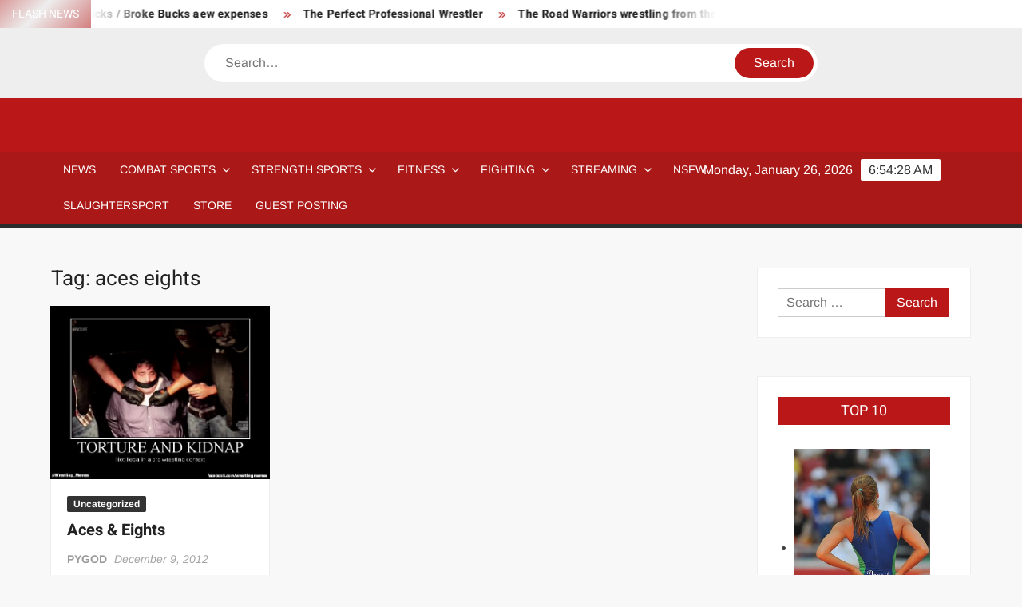

--- FILE ---
content_type: text/html; charset=UTF-8
request_url: https://www.strengthfighter.com/tag/aces-eights/
body_size: 22895
content:
<!doctype html>
<html dir="ltr" lang="en-US" prefix="og: https://ogp.me/ns#">
<head>
	<meta charset="UTF-8">
	<meta name="viewport" content="width=device-width">
	<link rel="profile" href="https://gmpg.org/xfn/11">

	<title>aces eights - STRENGTH FIGHTER</title>
			 			 			 			 			 			 			 			 			 			 			 			 			 			 			 			 			 			 			 			 			 			 			 			 			 			 			 			 			 			 			 			 			 			 			 			 			 			 
		<!-- All in One SEO 4.9.3 - aioseo.com -->
	<meta name="robots" content="max-image-preview:large" />
	<link rel="canonical" href="https://www.strengthfighter.com/tag/aces-eights/" />
	<meta name="generator" content="All in One SEO (AIOSEO) 4.9.3" />
		<script type="application/ld+json" class="aioseo-schema">
			{"@context":"https:\/\/schema.org","@graph":[{"@type":"BreadcrumbList","@id":"https:\/\/www.strengthfighter.com\/tag\/aces-eights\/#breadcrumblist","itemListElement":[{"@type":"ListItem","@id":"https:\/\/www.strengthfighter.com#listItem","position":1,"name":"Home","item":"https:\/\/www.strengthfighter.com","nextItem":{"@type":"ListItem","@id":"https:\/\/www.strengthfighter.com\/tag\/aces-eights\/#listItem","name":"aces eights"}},{"@type":"ListItem","@id":"https:\/\/www.strengthfighter.com\/tag\/aces-eights\/#listItem","position":2,"name":"aces eights","previousItem":{"@type":"ListItem","@id":"https:\/\/www.strengthfighter.com#listItem","name":"Home"}}]},{"@type":"CollectionPage","@id":"https:\/\/www.strengthfighter.com\/tag\/aces-eights\/#collectionpage","url":"https:\/\/www.strengthfighter.com\/tag\/aces-eights\/","name":"aces eights - STRENGTH FIGHTER","inLanguage":"en-US","isPartOf":{"@id":"https:\/\/www.strengthfighter.com\/#website"},"breadcrumb":{"@id":"https:\/\/www.strengthfighter.com\/tag\/aces-eights\/#breadcrumblist"}},{"@type":"Organization","@id":"https:\/\/www.strengthfighter.com\/#organization","name":"STRENGTH FIGHTER","description":"Combat Sports & Strength Sports","url":"https:\/\/www.strengthfighter.com\/"},{"@type":"WebSite","@id":"https:\/\/www.strengthfighter.com\/#website","url":"https:\/\/www.strengthfighter.com\/","name":"STRENGTH FIGHTER","description":"Combat Sports & Strength Sports","inLanguage":"en-US","publisher":{"@id":"https:\/\/www.strengthfighter.com\/#organization"}}]}
		</script>
		<!-- All in One SEO -->

<link rel='dns-prefetch' href='//www.googletagmanager.com' />
<link rel='dns-prefetch' href='//pagead2.googlesyndication.com' />
<link rel='dns-prefetch' href='//fundingchoicesmessages.google.com' />
<link rel="alternate" type="application/rss+xml" title="STRENGTH FIGHTER &raquo; Feed" href="https://www.strengthfighter.com/feed/" />
<link rel="alternate" type="application/rss+xml" title="STRENGTH FIGHTER &raquo; Comments Feed" href="https://www.strengthfighter.com/comments/feed/" />
<link rel="alternate" type="application/rss+xml" title="STRENGTH FIGHTER &raquo; aces eights Tag Feed" href="https://www.strengthfighter.com/tag/aces-eights/feed/" />
<style id='wp-img-auto-sizes-contain-inline-css' type='text/css'>
img:is([sizes=auto i],[sizes^="auto," i]){contain-intrinsic-size:3000px 1500px}
/*# sourceURL=wp-img-auto-sizes-contain-inline-css */
</style>

<style id='wp-emoji-styles-inline-css' type='text/css'>

	img.wp-smiley, img.emoji {
		display: inline !important;
		border: none !important;
		box-shadow: none !important;
		height: 1em !important;
		width: 1em !important;
		margin: 0 0.07em !important;
		vertical-align: -0.1em !important;
		background: none !important;
		padding: 0 !important;
	}
/*# sourceURL=wp-emoji-styles-inline-css */
</style>
<link rel='stylesheet' id='wp-block-library-css' href='https://www.strengthfighter.com/wp-includes/css/dist/block-library/style.min.css?ver=6.9' type='text/css' media='all' />
<style id='global-styles-inline-css' type='text/css'>
:root{--wp--preset--aspect-ratio--square: 1;--wp--preset--aspect-ratio--4-3: 4/3;--wp--preset--aspect-ratio--3-4: 3/4;--wp--preset--aspect-ratio--3-2: 3/2;--wp--preset--aspect-ratio--2-3: 2/3;--wp--preset--aspect-ratio--16-9: 16/9;--wp--preset--aspect-ratio--9-16: 9/16;--wp--preset--color--black: #000000;--wp--preset--color--cyan-bluish-gray: #abb8c3;--wp--preset--color--white: #ffffff;--wp--preset--color--pale-pink: #f78da7;--wp--preset--color--vivid-red: #cf2e2e;--wp--preset--color--luminous-vivid-orange: #ff6900;--wp--preset--color--luminous-vivid-amber: #fcb900;--wp--preset--color--light-green-cyan: #7bdcb5;--wp--preset--color--vivid-green-cyan: #00d084;--wp--preset--color--pale-cyan-blue: #8ed1fc;--wp--preset--color--vivid-cyan-blue: #0693e3;--wp--preset--color--vivid-purple: #9b51e0;--wp--preset--gradient--vivid-cyan-blue-to-vivid-purple: linear-gradient(135deg,rgb(6,147,227) 0%,rgb(155,81,224) 100%);--wp--preset--gradient--light-green-cyan-to-vivid-green-cyan: linear-gradient(135deg,rgb(122,220,180) 0%,rgb(0,208,130) 100%);--wp--preset--gradient--luminous-vivid-amber-to-luminous-vivid-orange: linear-gradient(135deg,rgb(252,185,0) 0%,rgb(255,105,0) 100%);--wp--preset--gradient--luminous-vivid-orange-to-vivid-red: linear-gradient(135deg,rgb(255,105,0) 0%,rgb(207,46,46) 100%);--wp--preset--gradient--very-light-gray-to-cyan-bluish-gray: linear-gradient(135deg,rgb(238,238,238) 0%,rgb(169,184,195) 100%);--wp--preset--gradient--cool-to-warm-spectrum: linear-gradient(135deg,rgb(74,234,220) 0%,rgb(151,120,209) 20%,rgb(207,42,186) 40%,rgb(238,44,130) 60%,rgb(251,105,98) 80%,rgb(254,248,76) 100%);--wp--preset--gradient--blush-light-purple: linear-gradient(135deg,rgb(255,206,236) 0%,rgb(152,150,240) 100%);--wp--preset--gradient--blush-bordeaux: linear-gradient(135deg,rgb(254,205,165) 0%,rgb(254,45,45) 50%,rgb(107,0,62) 100%);--wp--preset--gradient--luminous-dusk: linear-gradient(135deg,rgb(255,203,112) 0%,rgb(199,81,192) 50%,rgb(65,88,208) 100%);--wp--preset--gradient--pale-ocean: linear-gradient(135deg,rgb(255,245,203) 0%,rgb(182,227,212) 50%,rgb(51,167,181) 100%);--wp--preset--gradient--electric-grass: linear-gradient(135deg,rgb(202,248,128) 0%,rgb(113,206,126) 100%);--wp--preset--gradient--midnight: linear-gradient(135deg,rgb(2,3,129) 0%,rgb(40,116,252) 100%);--wp--preset--font-size--small: 13px;--wp--preset--font-size--medium: 20px;--wp--preset--font-size--large: 36px;--wp--preset--font-size--x-large: 42px;--wp--preset--spacing--20: 0.44rem;--wp--preset--spacing--30: 0.67rem;--wp--preset--spacing--40: 1rem;--wp--preset--spacing--50: 1.5rem;--wp--preset--spacing--60: 2.25rem;--wp--preset--spacing--70: 3.38rem;--wp--preset--spacing--80: 5.06rem;--wp--preset--shadow--natural: 6px 6px 9px rgba(0, 0, 0, 0.2);--wp--preset--shadow--deep: 12px 12px 50px rgba(0, 0, 0, 0.4);--wp--preset--shadow--sharp: 6px 6px 0px rgba(0, 0, 0, 0.2);--wp--preset--shadow--outlined: 6px 6px 0px -3px rgb(255, 255, 255), 6px 6px rgb(0, 0, 0);--wp--preset--shadow--crisp: 6px 6px 0px rgb(0, 0, 0);}:where(.is-layout-flex){gap: 0.5em;}:where(.is-layout-grid){gap: 0.5em;}body .is-layout-flex{display: flex;}.is-layout-flex{flex-wrap: wrap;align-items: center;}.is-layout-flex > :is(*, div){margin: 0;}body .is-layout-grid{display: grid;}.is-layout-grid > :is(*, div){margin: 0;}:where(.wp-block-columns.is-layout-flex){gap: 2em;}:where(.wp-block-columns.is-layout-grid){gap: 2em;}:where(.wp-block-post-template.is-layout-flex){gap: 1.25em;}:where(.wp-block-post-template.is-layout-grid){gap: 1.25em;}.has-black-color{color: var(--wp--preset--color--black) !important;}.has-cyan-bluish-gray-color{color: var(--wp--preset--color--cyan-bluish-gray) !important;}.has-white-color{color: var(--wp--preset--color--white) !important;}.has-pale-pink-color{color: var(--wp--preset--color--pale-pink) !important;}.has-vivid-red-color{color: var(--wp--preset--color--vivid-red) !important;}.has-luminous-vivid-orange-color{color: var(--wp--preset--color--luminous-vivid-orange) !important;}.has-luminous-vivid-amber-color{color: var(--wp--preset--color--luminous-vivid-amber) !important;}.has-light-green-cyan-color{color: var(--wp--preset--color--light-green-cyan) !important;}.has-vivid-green-cyan-color{color: var(--wp--preset--color--vivid-green-cyan) !important;}.has-pale-cyan-blue-color{color: var(--wp--preset--color--pale-cyan-blue) !important;}.has-vivid-cyan-blue-color{color: var(--wp--preset--color--vivid-cyan-blue) !important;}.has-vivid-purple-color{color: var(--wp--preset--color--vivid-purple) !important;}.has-black-background-color{background-color: var(--wp--preset--color--black) !important;}.has-cyan-bluish-gray-background-color{background-color: var(--wp--preset--color--cyan-bluish-gray) !important;}.has-white-background-color{background-color: var(--wp--preset--color--white) !important;}.has-pale-pink-background-color{background-color: var(--wp--preset--color--pale-pink) !important;}.has-vivid-red-background-color{background-color: var(--wp--preset--color--vivid-red) !important;}.has-luminous-vivid-orange-background-color{background-color: var(--wp--preset--color--luminous-vivid-orange) !important;}.has-luminous-vivid-amber-background-color{background-color: var(--wp--preset--color--luminous-vivid-amber) !important;}.has-light-green-cyan-background-color{background-color: var(--wp--preset--color--light-green-cyan) !important;}.has-vivid-green-cyan-background-color{background-color: var(--wp--preset--color--vivid-green-cyan) !important;}.has-pale-cyan-blue-background-color{background-color: var(--wp--preset--color--pale-cyan-blue) !important;}.has-vivid-cyan-blue-background-color{background-color: var(--wp--preset--color--vivid-cyan-blue) !important;}.has-vivid-purple-background-color{background-color: var(--wp--preset--color--vivid-purple) !important;}.has-black-border-color{border-color: var(--wp--preset--color--black) !important;}.has-cyan-bluish-gray-border-color{border-color: var(--wp--preset--color--cyan-bluish-gray) !important;}.has-white-border-color{border-color: var(--wp--preset--color--white) !important;}.has-pale-pink-border-color{border-color: var(--wp--preset--color--pale-pink) !important;}.has-vivid-red-border-color{border-color: var(--wp--preset--color--vivid-red) !important;}.has-luminous-vivid-orange-border-color{border-color: var(--wp--preset--color--luminous-vivid-orange) !important;}.has-luminous-vivid-amber-border-color{border-color: var(--wp--preset--color--luminous-vivid-amber) !important;}.has-light-green-cyan-border-color{border-color: var(--wp--preset--color--light-green-cyan) !important;}.has-vivid-green-cyan-border-color{border-color: var(--wp--preset--color--vivid-green-cyan) !important;}.has-pale-cyan-blue-border-color{border-color: var(--wp--preset--color--pale-cyan-blue) !important;}.has-vivid-cyan-blue-border-color{border-color: var(--wp--preset--color--vivid-cyan-blue) !important;}.has-vivid-purple-border-color{border-color: var(--wp--preset--color--vivid-purple) !important;}.has-vivid-cyan-blue-to-vivid-purple-gradient-background{background: var(--wp--preset--gradient--vivid-cyan-blue-to-vivid-purple) !important;}.has-light-green-cyan-to-vivid-green-cyan-gradient-background{background: var(--wp--preset--gradient--light-green-cyan-to-vivid-green-cyan) !important;}.has-luminous-vivid-amber-to-luminous-vivid-orange-gradient-background{background: var(--wp--preset--gradient--luminous-vivid-amber-to-luminous-vivid-orange) !important;}.has-luminous-vivid-orange-to-vivid-red-gradient-background{background: var(--wp--preset--gradient--luminous-vivid-orange-to-vivid-red) !important;}.has-very-light-gray-to-cyan-bluish-gray-gradient-background{background: var(--wp--preset--gradient--very-light-gray-to-cyan-bluish-gray) !important;}.has-cool-to-warm-spectrum-gradient-background{background: var(--wp--preset--gradient--cool-to-warm-spectrum) !important;}.has-blush-light-purple-gradient-background{background: var(--wp--preset--gradient--blush-light-purple) !important;}.has-blush-bordeaux-gradient-background{background: var(--wp--preset--gradient--blush-bordeaux) !important;}.has-luminous-dusk-gradient-background{background: var(--wp--preset--gradient--luminous-dusk) !important;}.has-pale-ocean-gradient-background{background: var(--wp--preset--gradient--pale-ocean) !important;}.has-electric-grass-gradient-background{background: var(--wp--preset--gradient--electric-grass) !important;}.has-midnight-gradient-background{background: var(--wp--preset--gradient--midnight) !important;}.has-small-font-size{font-size: var(--wp--preset--font-size--small) !important;}.has-medium-font-size{font-size: var(--wp--preset--font-size--medium) !important;}.has-large-font-size{font-size: var(--wp--preset--font-size--large) !important;}.has-x-large-font-size{font-size: var(--wp--preset--font-size--x-large) !important;}
/*# sourceURL=global-styles-inline-css */
</style>

<style id='classic-theme-styles-inline-css' type='text/css'>
/*! This file is auto-generated */
.wp-block-button__link{color:#fff;background-color:#32373c;border-radius:9999px;box-shadow:none;text-decoration:none;padding:calc(.667em + 2px) calc(1.333em + 2px);font-size:1.125em}.wp-block-file__button{background:#32373c;color:#fff;text-decoration:none}
/*# sourceURL=/wp-includes/css/classic-themes.min.css */
</style>
<link rel='stylesheet' id='convertkit-broadcasts-css' href='https://www.strengthfighter.com/wp-content/plugins/convertkit/resources/frontend/css/broadcasts.css?ver=3.1.5' type='text/css' media='all' />
<link rel='stylesheet' id='convertkit-button-css' href='https://www.strengthfighter.com/wp-content/plugins/convertkit/resources/frontend/css/button.css?ver=3.1.5' type='text/css' media='all' />
<style id='wp-block-button-inline-css' type='text/css'>
.wp-block-button__link{align-content:center;box-sizing:border-box;cursor:pointer;display:inline-block;height:100%;text-align:center;word-break:break-word}.wp-block-button__link.aligncenter{text-align:center}.wp-block-button__link.alignright{text-align:right}:where(.wp-block-button__link){border-radius:9999px;box-shadow:none;padding:calc(.667em + 2px) calc(1.333em + 2px);text-decoration:none}.wp-block-button[style*=text-decoration] .wp-block-button__link{text-decoration:inherit}.wp-block-buttons>.wp-block-button.has-custom-width{max-width:none}.wp-block-buttons>.wp-block-button.has-custom-width .wp-block-button__link{width:100%}.wp-block-buttons>.wp-block-button.has-custom-font-size .wp-block-button__link{font-size:inherit}.wp-block-buttons>.wp-block-button.wp-block-button__width-25{width:calc(25% - var(--wp--style--block-gap, .5em)*.75)}.wp-block-buttons>.wp-block-button.wp-block-button__width-50{width:calc(50% - var(--wp--style--block-gap, .5em)*.5)}.wp-block-buttons>.wp-block-button.wp-block-button__width-75{width:calc(75% - var(--wp--style--block-gap, .5em)*.25)}.wp-block-buttons>.wp-block-button.wp-block-button__width-100{flex-basis:100%;width:100%}.wp-block-buttons.is-vertical>.wp-block-button.wp-block-button__width-25{width:25%}.wp-block-buttons.is-vertical>.wp-block-button.wp-block-button__width-50{width:50%}.wp-block-buttons.is-vertical>.wp-block-button.wp-block-button__width-75{width:75%}.wp-block-button.is-style-squared,.wp-block-button__link.wp-block-button.is-style-squared{border-radius:0}.wp-block-button.no-border-radius,.wp-block-button__link.no-border-radius{border-radius:0!important}:root :where(.wp-block-button .wp-block-button__link.is-style-outline),:root :where(.wp-block-button.is-style-outline>.wp-block-button__link){border:2px solid;padding:.667em 1.333em}:root :where(.wp-block-button .wp-block-button__link.is-style-outline:not(.has-text-color)),:root :where(.wp-block-button.is-style-outline>.wp-block-button__link:not(.has-text-color)){color:currentColor}:root :where(.wp-block-button .wp-block-button__link.is-style-outline:not(.has-background)),:root :where(.wp-block-button.is-style-outline>.wp-block-button__link:not(.has-background)){background-color:initial;background-image:none}
/*# sourceURL=https://www.strengthfighter.com/wp-includes/blocks/button/style.min.css */
</style>
<link rel='stylesheet' id='convertkit-form-css' href='https://www.strengthfighter.com/wp-content/plugins/convertkit/resources/frontend/css/form.css?ver=3.1.5' type='text/css' media='all' />
<link rel='stylesheet' id='convertkit-form-builder-field-css' href='https://www.strengthfighter.com/wp-content/plugins/convertkit/resources/frontend/css/form-builder.css?ver=3.1.5' type='text/css' media='all' />
<link rel='stylesheet' id='convertkit-form-builder-css' href='https://www.strengthfighter.com/wp-content/plugins/convertkit/resources/frontend/css/form-builder.css?ver=3.1.5' type='text/css' media='all' />
<link rel='stylesheet' id='freenews-style-css' href='https://www.strengthfighter.com/wp-content/themes/freenews/style.css?ver=6.9' type='text/css' media='all' />
<style id='freenews-style-inline-css' type='text/css'>

	/* Navigation ________________________ */
	#nav-sticker {
		background-color: ;
	}

	/* Navigation Border________________________ */
	#nav-sticker {
		border-color: ;
	}

	.main-navigation > ul > li.current-menu-item > a, 
	.main-navigation > ul > li.current_page_item > a, 
	.main-navigation > ul > li.current-menu-ancestor > a {
		background-color: ;
	}

	@media only screen and (max-width: 768px) {
		.main-navigation > ul > li.current-menu-item > a, 
		.main-navigation > ul > li.current_page_item > a, 
		.main-navigation > ul > li.current-menu-ancestor > a {
			background-color: transparent;
		}
	}

	/* Top Header________________________ */
	.flash-news-header {
		background: linear-gradient(-45deg, , #EEEEEE, , #333333);
		background-size: 400%;
	}

	.header-social-menu {
		background-color: ;
	}

	/* Site branding ________________________ */
	.header-brand {
		background-color: ;
	}
/*# sourceURL=freenews-style-inline-css */
</style>
<link rel='stylesheet' id='font-awesome-css' href='https://www.strengthfighter.com/wp-content/themes/freenews/assets/library/fontawesome/css/all.min.css?ver=6.9' type='text/css' media='all' />
<link rel='stylesheet' id='freenews-google-fonts-css' href='https://www.strengthfighter.com/wp-content/fonts/55ac361b4f0098e5ee72987bf5aaa05c.css' type='text/css' media='all' />
<link rel='stylesheet' id='freenews-style-pro-css' href='https://www.strengthfighter.com/wp-content/plugins/freenews-pro/inc/css/style-pro.css?ver=6.9' type='text/css' media='all' />
<script type="text/javascript" src="https://www.strengthfighter.com/wp-includes/js/jquery/jquery.min.js?ver=3.7.1" id="jquery-core-js"></script>
<script type="text/javascript" src="https://www.strengthfighter.com/wp-includes/js/jquery/jquery-migrate.min.js?ver=3.4.1" id="jquery-migrate-js"></script>
<script type="text/javascript" src="https://www.strengthfighter.com/wp-content/themes/freenews/assets/js/global.js?ver=1" id="freenews-global-js"></script>

<!-- Google tag (gtag.js) snippet added by Site Kit -->
<!-- Google Analytics snippet added by Site Kit -->
<script type="text/javascript" src="https://www.googletagmanager.com/gtag/js?id=GT-MR4FZF" id="google_gtagjs-js" async></script>
<script type="text/javascript" id="google_gtagjs-js-after">
/* <![CDATA[ */
window.dataLayer = window.dataLayer || [];function gtag(){dataLayer.push(arguments);}
gtag("set","linker",{"domains":["www.strengthfighter.com"]});
gtag("js", new Date());
gtag("set", "developer_id.dZTNiMT", true);
gtag("config", "GT-MR4FZF");
//# sourceURL=google_gtagjs-js-after
/* ]]> */
</script>
<link rel="https://api.w.org/" href="https://www.strengthfighter.com/wp-json/" /><link rel="alternate" title="JSON" type="application/json" href="https://www.strengthfighter.com/wp-json/wp/v2/tags/8330" /><link rel="EditURI" type="application/rsd+xml" title="RSD" href="https://www.strengthfighter.com/xmlrpc.php?rsd" />
<meta name="generator" content="WordPress 6.9" />
<meta name="generator" content="Site Kit by Google 1.170.0" />
<!-- Google AdSense meta tags added by Site Kit -->
<meta name="google-adsense-platform-account" content="ca-host-pub-2644536267352236">
<meta name="google-adsense-platform-domain" content="sitekit.withgoogle.com">
<!-- End Google AdSense meta tags added by Site Kit -->
		<style type="text/css">
					.site-title a,
			.site-description,
			.has-header-image .site-title a,
			.has-header-image .site-description,
			.has-top-bg-image .site-title a,
			.has-top-bg-image .site-description {
				position: absolute;
				clip: rect(1px, 1px, 1px, 1px);
			}
				</style>
		
<!-- Google Tag Manager snippet added by Site Kit -->
<script type="text/javascript">
/* <![CDATA[ */

			( function( w, d, s, l, i ) {
				w[l] = w[l] || [];
				w[l].push( {'gtm.start': new Date().getTime(), event: 'gtm.js'} );
				var f = d.getElementsByTagName( s )[0],
					j = d.createElement( s ), dl = l != 'dataLayer' ? '&l=' + l : '';
				j.async = true;
				j.src = 'https://www.googletagmanager.com/gtm.js?id=' + i + dl;
				f.parentNode.insertBefore( j, f );
			} )( window, document, 'script', 'dataLayer', 'GTM-5XVV9PC' );
			
/* ]]> */
</script>

<!-- End Google Tag Manager snippet added by Site Kit -->

<!-- Google AdSense snippet added by Site Kit -->
<script type="text/javascript" async="async" src="https://pagead2.googlesyndication.com/pagead/js/adsbygoogle.js?client=ca-pub-9443129055504603&amp;host=ca-host-pub-2644536267352236" crossorigin="anonymous"></script>

<!-- End Google AdSense snippet added by Site Kit -->

<!-- Google AdSense Ad Blocking Recovery snippet added by Site Kit -->
<script async src="https://fundingchoicesmessages.google.com/i/pub-9443129055504603?ers=1" nonce="7ly_1It6vqZX66JX07ydgg"></script><script nonce="7ly_1It6vqZX66JX07ydgg">(function() {function signalGooglefcPresent() {if (!window.frames['googlefcPresent']) {if (document.body) {const iframe = document.createElement('iframe'); iframe.style = 'width: 0; height: 0; border: none; z-index: -1000; left: -1000px; top: -1000px;'; iframe.style.display = 'none'; iframe.name = 'googlefcPresent'; document.body.appendChild(iframe);} else {setTimeout(signalGooglefcPresent, 0);}}}signalGooglefcPresent();})();</script>
<!-- End Google AdSense Ad Blocking Recovery snippet added by Site Kit -->

<!-- Google AdSense Ad Blocking Recovery Error Protection snippet added by Site Kit -->
<script>(function(){'use strict';function aa(a){var b=0;return function(){return b<a.length?{done:!1,value:a[b++]}:{done:!0}}}var ba=typeof Object.defineProperties=="function"?Object.defineProperty:function(a,b,c){if(a==Array.prototype||a==Object.prototype)return a;a[b]=c.value;return a};
function ca(a){a=["object"==typeof globalThis&&globalThis,a,"object"==typeof window&&window,"object"==typeof self&&self,"object"==typeof global&&global];for(var b=0;b<a.length;++b){var c=a[b];if(c&&c.Math==Math)return c}throw Error("Cannot find global object");}var da=ca(this);function l(a,b){if(b)a:{var c=da;a=a.split(".");for(var d=0;d<a.length-1;d++){var e=a[d];if(!(e in c))break a;c=c[e]}a=a[a.length-1];d=c[a];b=b(d);b!=d&&b!=null&&ba(c,a,{configurable:!0,writable:!0,value:b})}}
function ea(a){return a.raw=a}function n(a){var b=typeof Symbol!="undefined"&&Symbol.iterator&&a[Symbol.iterator];if(b)return b.call(a);if(typeof a.length=="number")return{next:aa(a)};throw Error(String(a)+" is not an iterable or ArrayLike");}function fa(a){for(var b,c=[];!(b=a.next()).done;)c.push(b.value);return c}var ha=typeof Object.create=="function"?Object.create:function(a){function b(){}b.prototype=a;return new b},p;
if(typeof Object.setPrototypeOf=="function")p=Object.setPrototypeOf;else{var q;a:{var ja={a:!0},ka={};try{ka.__proto__=ja;q=ka.a;break a}catch(a){}q=!1}p=q?function(a,b){a.__proto__=b;if(a.__proto__!==b)throw new TypeError(a+" is not extensible");return a}:null}var la=p;
function t(a,b){a.prototype=ha(b.prototype);a.prototype.constructor=a;if(la)la(a,b);else for(var c in b)if(c!="prototype")if(Object.defineProperties){var d=Object.getOwnPropertyDescriptor(b,c);d&&Object.defineProperty(a,c,d)}else a[c]=b[c];a.A=b.prototype}function ma(){for(var a=Number(this),b=[],c=a;c<arguments.length;c++)b[c-a]=arguments[c];return b}l("Object.is",function(a){return a?a:function(b,c){return b===c?b!==0||1/b===1/c:b!==b&&c!==c}});
l("Array.prototype.includes",function(a){return a?a:function(b,c){var d=this;d instanceof String&&(d=String(d));var e=d.length;c=c||0;for(c<0&&(c=Math.max(c+e,0));c<e;c++){var f=d[c];if(f===b||Object.is(f,b))return!0}return!1}});
l("String.prototype.includes",function(a){return a?a:function(b,c){if(this==null)throw new TypeError("The 'this' value for String.prototype.includes must not be null or undefined");if(b instanceof RegExp)throw new TypeError("First argument to String.prototype.includes must not be a regular expression");return this.indexOf(b,c||0)!==-1}});l("Number.MAX_SAFE_INTEGER",function(){return 9007199254740991});
l("Number.isFinite",function(a){return a?a:function(b){return typeof b!=="number"?!1:!isNaN(b)&&b!==Infinity&&b!==-Infinity}});l("Number.isInteger",function(a){return a?a:function(b){return Number.isFinite(b)?b===Math.floor(b):!1}});l("Number.isSafeInteger",function(a){return a?a:function(b){return Number.isInteger(b)&&Math.abs(b)<=Number.MAX_SAFE_INTEGER}});
l("Math.trunc",function(a){return a?a:function(b){b=Number(b);if(isNaN(b)||b===Infinity||b===-Infinity||b===0)return b;var c=Math.floor(Math.abs(b));return b<0?-c:c}});/*

 Copyright The Closure Library Authors.
 SPDX-License-Identifier: Apache-2.0
*/
var u=this||self;function v(a,b){a:{var c=["CLOSURE_FLAGS"];for(var d=u,e=0;e<c.length;e++)if(d=d[c[e]],d==null){c=null;break a}c=d}a=c&&c[a];return a!=null?a:b}function w(a){return a};function na(a){u.setTimeout(function(){throw a;},0)};var oa=v(610401301,!1),pa=v(188588736,!0),qa=v(645172343,v(1,!0));var x,ra=u.navigator;x=ra?ra.userAgentData||null:null;function z(a){return oa?x?x.brands.some(function(b){return(b=b.brand)&&b.indexOf(a)!=-1}):!1:!1}function A(a){var b;a:{if(b=u.navigator)if(b=b.userAgent)break a;b=""}return b.indexOf(a)!=-1};function B(){return oa?!!x&&x.brands.length>0:!1}function C(){return B()?z("Chromium"):(A("Chrome")||A("CriOS"))&&!(B()?0:A("Edge"))||A("Silk")};var sa=B()?!1:A("Trident")||A("MSIE");!A("Android")||C();C();A("Safari")&&(C()||(B()?0:A("Coast"))||(B()?0:A("Opera"))||(B()?0:A("Edge"))||(B()?z("Microsoft Edge"):A("Edg/"))||B()&&z("Opera"));var ta={},D=null;var ua=typeof Uint8Array!=="undefined",va=!sa&&typeof btoa==="function";var wa;function E(){return typeof BigInt==="function"};var F=typeof Symbol==="function"&&typeof Symbol()==="symbol";function xa(a){return typeof Symbol==="function"&&typeof Symbol()==="symbol"?Symbol():a}var G=xa(),ya=xa("2ex");var za=F?function(a,b){a[G]|=b}:function(a,b){a.g!==void 0?a.g|=b:Object.defineProperties(a,{g:{value:b,configurable:!0,writable:!0,enumerable:!1}})},H=F?function(a){return a[G]|0}:function(a){return a.g|0},I=F?function(a){return a[G]}:function(a){return a.g},J=F?function(a,b){a[G]=b}:function(a,b){a.g!==void 0?a.g=b:Object.defineProperties(a,{g:{value:b,configurable:!0,writable:!0,enumerable:!1}})};function Aa(a,b){J(b,(a|0)&-14591)}function Ba(a,b){J(b,(a|34)&-14557)};var K={},Ca={};function Da(a){return!(!a||typeof a!=="object"||a.g!==Ca)}function Ea(a){return a!==null&&typeof a==="object"&&!Array.isArray(a)&&a.constructor===Object}function L(a,b,c){if(!Array.isArray(a)||a.length)return!1;var d=H(a);if(d&1)return!0;if(!(b&&(Array.isArray(b)?b.includes(c):b.has(c))))return!1;J(a,d|1);return!0};var M=0,N=0;function Fa(a){var b=a>>>0;M=b;N=(a-b)/4294967296>>>0}function Ga(a){if(a<0){Fa(-a);var b=n(Ha(M,N));a=b.next().value;b=b.next().value;M=a>>>0;N=b>>>0}else Fa(a)}function Ia(a,b){b>>>=0;a>>>=0;if(b<=2097151)var c=""+(4294967296*b+a);else E()?c=""+(BigInt(b)<<BigInt(32)|BigInt(a)):(c=(a>>>24|b<<8)&16777215,b=b>>16&65535,a=(a&16777215)+c*6777216+b*6710656,c+=b*8147497,b*=2,a>=1E7&&(c+=a/1E7>>>0,a%=1E7),c>=1E7&&(b+=c/1E7>>>0,c%=1E7),c=b+Ja(c)+Ja(a));return c}
function Ja(a){a=String(a);return"0000000".slice(a.length)+a}function Ha(a,b){b=~b;a?a=~a+1:b+=1;return[a,b]};var Ka=/^-?([1-9][0-9]*|0)(\.[0-9]+)?$/;var O;function La(a,b){O=b;a=new a(b);O=void 0;return a}
function P(a,b,c){a==null&&(a=O);O=void 0;if(a==null){var d=96;c?(a=[c],d|=512):a=[];b&&(d=d&-16760833|(b&1023)<<14)}else{if(!Array.isArray(a))throw Error("narr");d=H(a);if(d&2048)throw Error("farr");if(d&64)return a;d|=64;if(c&&(d|=512,c!==a[0]))throw Error("mid");a:{c=a;var e=c.length;if(e){var f=e-1;if(Ea(c[f])){d|=256;b=f-(+!!(d&512)-1);if(b>=1024)throw Error("pvtlmt");d=d&-16760833|(b&1023)<<14;break a}}if(b){b=Math.max(b,e-(+!!(d&512)-1));if(b>1024)throw Error("spvt");d=d&-16760833|(b&1023)<<
14}}}J(a,d);return a};function Ma(a){switch(typeof a){case "number":return isFinite(a)?a:String(a);case "boolean":return a?1:0;case "object":if(a)if(Array.isArray(a)){if(L(a,void 0,0))return}else if(ua&&a!=null&&a instanceof Uint8Array){if(va){for(var b="",c=0,d=a.length-10240;c<d;)b+=String.fromCharCode.apply(null,a.subarray(c,c+=10240));b+=String.fromCharCode.apply(null,c?a.subarray(c):a);a=btoa(b)}else{b===void 0&&(b=0);if(!D){D={};c="ABCDEFGHIJKLMNOPQRSTUVWXYZabcdefghijklmnopqrstuvwxyz0123456789".split("");d=["+/=",
"+/","-_=","-_.","-_"];for(var e=0;e<5;e++){var f=c.concat(d[e].split(""));ta[e]=f;for(var g=0;g<f.length;g++){var h=f[g];D[h]===void 0&&(D[h]=g)}}}b=ta[b];c=Array(Math.floor(a.length/3));d=b[64]||"";for(e=f=0;f<a.length-2;f+=3){var k=a[f],m=a[f+1];h=a[f+2];g=b[k>>2];k=b[(k&3)<<4|m>>4];m=b[(m&15)<<2|h>>6];h=b[h&63];c[e++]=g+k+m+h}g=0;h=d;switch(a.length-f){case 2:g=a[f+1],h=b[(g&15)<<2]||d;case 1:a=a[f],c[e]=b[a>>2]+b[(a&3)<<4|g>>4]+h+d}a=c.join("")}return a}}return a};function Na(a,b,c){a=Array.prototype.slice.call(a);var d=a.length,e=b&256?a[d-1]:void 0;d+=e?-1:0;for(b=b&512?1:0;b<d;b++)a[b]=c(a[b]);if(e){b=a[b]={};for(var f in e)Object.prototype.hasOwnProperty.call(e,f)&&(b[f]=c(e[f]))}return a}function Oa(a,b,c,d,e){if(a!=null){if(Array.isArray(a))a=L(a,void 0,0)?void 0:e&&H(a)&2?a:Pa(a,b,c,d!==void 0,e);else if(Ea(a)){var f={},g;for(g in a)Object.prototype.hasOwnProperty.call(a,g)&&(f[g]=Oa(a[g],b,c,d,e));a=f}else a=b(a,d);return a}}
function Pa(a,b,c,d,e){var f=d||c?H(a):0;d=d?!!(f&32):void 0;a=Array.prototype.slice.call(a);for(var g=0;g<a.length;g++)a[g]=Oa(a[g],b,c,d,e);c&&c(f,a);return a}function Qa(a){return a.s===K?a.toJSON():Ma(a)};function Ra(a,b,c){c=c===void 0?Ba:c;if(a!=null){if(ua&&a instanceof Uint8Array)return b?a:new Uint8Array(a);if(Array.isArray(a)){var d=H(a);if(d&2)return a;b&&(b=d===0||!!(d&32)&&!(d&64||!(d&16)));return b?(J(a,(d|34)&-12293),a):Pa(a,Ra,d&4?Ba:c,!0,!0)}a.s===K&&(c=a.h,d=I(c),a=d&2?a:La(a.constructor,Sa(c,d,!0)));return a}}function Sa(a,b,c){var d=c||b&2?Ba:Aa,e=!!(b&32);a=Na(a,b,function(f){return Ra(f,e,d)});za(a,32|(c?2:0));return a};function Ta(a,b){a=a.h;return Ua(a,I(a),b)}function Va(a,b,c,d){b=d+(+!!(b&512)-1);if(!(b<0||b>=a.length||b>=c))return a[b]}
function Ua(a,b,c,d){if(c===-1)return null;var e=b>>14&1023||536870912;if(c>=e){if(b&256)return a[a.length-1][c]}else{var f=a.length;if(d&&b&256&&(d=a[f-1][c],d!=null)){if(Va(a,b,e,c)&&ya!=null){var g;a=(g=wa)!=null?g:wa={};g=a[ya]||0;g>=4||(a[ya]=g+1,g=Error(),g.__closure__error__context__984382||(g.__closure__error__context__984382={}),g.__closure__error__context__984382.severity="incident",na(g))}return d}return Va(a,b,e,c)}}
function Wa(a,b,c,d,e){var f=b>>14&1023||536870912;if(c>=f||e&&!qa){var g=b;if(b&256)e=a[a.length-1];else{if(d==null)return;e=a[f+(+!!(b&512)-1)]={};g|=256}e[c]=d;c<f&&(a[c+(+!!(b&512)-1)]=void 0);g!==b&&J(a,g)}else a[c+(+!!(b&512)-1)]=d,b&256&&(a=a[a.length-1],c in a&&delete a[c])}
function Xa(a,b){var c=Ya;var d=d===void 0?!1:d;var e=a.h;var f=I(e),g=Ua(e,f,b,d);if(g!=null&&typeof g==="object"&&g.s===K)c=g;else if(Array.isArray(g)){var h=H(g),k=h;k===0&&(k|=f&32);k|=f&2;k!==h&&J(g,k);c=new c(g)}else c=void 0;c!==g&&c!=null&&Wa(e,f,b,c,d);e=c;if(e==null)return e;a=a.h;f=I(a);f&2||(g=e,c=g.h,h=I(c),g=h&2?La(g.constructor,Sa(c,h,!1)):g,g!==e&&(e=g,Wa(a,f,b,e,d)));return e}function Za(a,b){a=Ta(a,b);return a==null||typeof a==="string"?a:void 0}
function $a(a,b){var c=c===void 0?0:c;a=Ta(a,b);if(a!=null)if(b=typeof a,b==="number"?Number.isFinite(a):b!=="string"?0:Ka.test(a))if(typeof a==="number"){if(a=Math.trunc(a),!Number.isSafeInteger(a)){Ga(a);b=M;var d=N;if(a=d&2147483648)b=~b+1>>>0,d=~d>>>0,b==0&&(d=d+1>>>0);b=d*4294967296+(b>>>0);a=a?-b:b}}else if(b=Math.trunc(Number(a)),Number.isSafeInteger(b))a=String(b);else{if(b=a.indexOf("."),b!==-1&&(a=a.substring(0,b)),!(a[0]==="-"?a.length<20||a.length===20&&Number(a.substring(0,7))>-922337:
a.length<19||a.length===19&&Number(a.substring(0,6))<922337)){if(a.length<16)Ga(Number(a));else if(E())a=BigInt(a),M=Number(a&BigInt(4294967295))>>>0,N=Number(a>>BigInt(32)&BigInt(4294967295));else{b=+(a[0]==="-");N=M=0;d=a.length;for(var e=b,f=(d-b)%6+b;f<=d;e=f,f+=6)e=Number(a.slice(e,f)),N*=1E6,M=M*1E6+e,M>=4294967296&&(N+=Math.trunc(M/4294967296),N>>>=0,M>>>=0);b&&(b=n(Ha(M,N)),a=b.next().value,b=b.next().value,M=a,N=b)}a=M;b=N;b&2147483648?E()?a=""+(BigInt(b|0)<<BigInt(32)|BigInt(a>>>0)):(b=
n(Ha(a,b)),a=b.next().value,b=b.next().value,a="-"+Ia(a,b)):a=Ia(a,b)}}else a=void 0;return a!=null?a:c}function R(a,b){var c=c===void 0?"":c;a=Za(a,b);return a!=null?a:c};var S;function T(a,b,c){this.h=P(a,b,c)}T.prototype.toJSON=function(){return ab(this)};T.prototype.s=K;T.prototype.toString=function(){try{return S=!0,ab(this).toString()}finally{S=!1}};
function ab(a){var b=S?a.h:Pa(a.h,Qa,void 0,void 0,!1);var c=!S;var d=pa?void 0:a.constructor.v;var e=I(c?a.h:b);if(a=b.length){var f=b[a-1],g=Ea(f);g?a--:f=void 0;e=+!!(e&512)-1;var h=b;if(g){b:{var k=f;var m={};g=!1;if(k)for(var r in k)if(Object.prototype.hasOwnProperty.call(k,r))if(isNaN(+r))m[r]=k[r];else{var y=k[r];Array.isArray(y)&&(L(y,d,+r)||Da(y)&&y.size===0)&&(y=null);y==null&&(g=!0);y!=null&&(m[r]=y)}if(g){for(var Q in m)break b;m=null}else m=k}k=m==null?f!=null:m!==f}for(var ia;a>0;a--){Q=
a-1;r=h[Q];Q-=e;if(!(r==null||L(r,d,Q)||Da(r)&&r.size===0))break;ia=!0}if(h!==b||k||ia){if(!c)h=Array.prototype.slice.call(h,0,a);else if(ia||k||m)h.length=a;m&&h.push(m)}b=h}return b};function bb(a){return function(b){if(b==null||b=="")b=new a;else{b=JSON.parse(b);if(!Array.isArray(b))throw Error("dnarr");za(b,32);b=La(a,b)}return b}};function cb(a){this.h=P(a)}t(cb,T);var db=bb(cb);var U;function V(a){this.g=a}V.prototype.toString=function(){return this.g+""};var eb={};function fb(a){if(U===void 0){var b=null;var c=u.trustedTypes;if(c&&c.createPolicy){try{b=c.createPolicy("goog#html",{createHTML:w,createScript:w,createScriptURL:w})}catch(d){u.console&&u.console.error(d.message)}U=b}else U=b}a=(b=U)?b.createScriptURL(a):a;return new V(a,eb)};/*

 SPDX-License-Identifier: Apache-2.0
*/
function gb(a){var b=ma.apply(1,arguments);if(b.length===0)return fb(a[0]);for(var c=a[0],d=0;d<b.length;d++)c+=encodeURIComponent(b[d])+a[d+1];return fb(c)};function hb(a,b){a.src=b instanceof V&&b.constructor===V?b.g:"type_error:TrustedResourceUrl";var c,d;(c=(b=(d=(c=(a.ownerDocument&&a.ownerDocument.defaultView||window).document).querySelector)==null?void 0:d.call(c,"script[nonce]"))?b.nonce||b.getAttribute("nonce")||"":"")&&a.setAttribute("nonce",c)};function ib(){return Math.floor(Math.random()*2147483648).toString(36)+Math.abs(Math.floor(Math.random()*2147483648)^Date.now()).toString(36)};function jb(a,b){b=String(b);a.contentType==="application/xhtml+xml"&&(b=b.toLowerCase());return a.createElement(b)}function kb(a){this.g=a||u.document||document};function lb(a){a=a===void 0?document:a;return a.createElement("script")};function mb(a,b,c,d,e,f){try{var g=a.g,h=lb(g);h.async=!0;hb(h,b);g.head.appendChild(h);h.addEventListener("load",function(){e();d&&g.head.removeChild(h)});h.addEventListener("error",function(){c>0?mb(a,b,c-1,d,e,f):(d&&g.head.removeChild(h),f())})}catch(k){f()}};var nb=u.atob("aHR0cHM6Ly93d3cuZ3N0YXRpYy5jb20vaW1hZ2VzL2ljb25zL21hdGVyaWFsL3N5c3RlbS8xeC93YXJuaW5nX2FtYmVyXzI0ZHAucG5n"),ob=u.atob("WW91IGFyZSBzZWVpbmcgdGhpcyBtZXNzYWdlIGJlY2F1c2UgYWQgb3Igc2NyaXB0IGJsb2NraW5nIHNvZnR3YXJlIGlzIGludGVyZmVyaW5nIHdpdGggdGhpcyBwYWdlLg=="),pb=u.atob("RGlzYWJsZSBhbnkgYWQgb3Igc2NyaXB0IGJsb2NraW5nIHNvZnR3YXJlLCB0aGVuIHJlbG9hZCB0aGlzIHBhZ2Uu");function qb(a,b,c){this.i=a;this.u=b;this.o=c;this.g=null;this.j=[];this.m=!1;this.l=new kb(this.i)}
function rb(a){if(a.i.body&&!a.m){var b=function(){sb(a);u.setTimeout(function(){tb(a,3)},50)};mb(a.l,a.u,2,!0,function(){u[a.o]||b()},b);a.m=!0}}
function sb(a){for(var b=W(1,5),c=0;c<b;c++){var d=X(a);a.i.body.appendChild(d);a.j.push(d)}b=X(a);b.style.bottom="0";b.style.left="0";b.style.position="fixed";b.style.width=W(100,110).toString()+"%";b.style.zIndex=W(2147483544,2147483644).toString();b.style.backgroundColor=ub(249,259,242,252,219,229);b.style.boxShadow="0 0 12px #888";b.style.color=ub(0,10,0,10,0,10);b.style.display="flex";b.style.justifyContent="center";b.style.fontFamily="Roboto, Arial";c=X(a);c.style.width=W(80,85).toString()+
"%";c.style.maxWidth=W(750,775).toString()+"px";c.style.margin="24px";c.style.display="flex";c.style.alignItems="flex-start";c.style.justifyContent="center";d=jb(a.l.g,"IMG");d.className=ib();d.src=nb;d.alt="Warning icon";d.style.height="24px";d.style.width="24px";d.style.paddingRight="16px";var e=X(a),f=X(a);f.style.fontWeight="bold";f.textContent=ob;var g=X(a);g.textContent=pb;Y(a,e,f);Y(a,e,g);Y(a,c,d);Y(a,c,e);Y(a,b,c);a.g=b;a.i.body.appendChild(a.g);b=W(1,5);for(c=0;c<b;c++)d=X(a),a.i.body.appendChild(d),
a.j.push(d)}function Y(a,b,c){for(var d=W(1,5),e=0;e<d;e++){var f=X(a);b.appendChild(f)}b.appendChild(c);c=W(1,5);for(d=0;d<c;d++)e=X(a),b.appendChild(e)}function W(a,b){return Math.floor(a+Math.random()*(b-a))}function ub(a,b,c,d,e,f){return"rgb("+W(Math.max(a,0),Math.min(b,255)).toString()+","+W(Math.max(c,0),Math.min(d,255)).toString()+","+W(Math.max(e,0),Math.min(f,255)).toString()+")"}function X(a){a=jb(a.l.g,"DIV");a.className=ib();return a}
function tb(a,b){b<=0||a.g!=null&&a.g.offsetHeight!==0&&a.g.offsetWidth!==0||(vb(a),sb(a),u.setTimeout(function(){tb(a,b-1)},50))}function vb(a){for(var b=n(a.j),c=b.next();!c.done;c=b.next())(c=c.value)&&c.parentNode&&c.parentNode.removeChild(c);a.j=[];(b=a.g)&&b.parentNode&&b.parentNode.removeChild(b);a.g=null};function wb(a,b,c,d,e){function f(k){document.body?g(document.body):k>0?u.setTimeout(function(){f(k-1)},e):b()}function g(k){k.appendChild(h);u.setTimeout(function(){h?(h.offsetHeight!==0&&h.offsetWidth!==0?b():a(),h.parentNode&&h.parentNode.removeChild(h)):a()},d)}var h=xb(c);f(3)}function xb(a){var b=document.createElement("div");b.className=a;b.style.width="1px";b.style.height="1px";b.style.position="absolute";b.style.left="-10000px";b.style.top="-10000px";b.style.zIndex="-10000";return b};function Ya(a){this.h=P(a)}t(Ya,T);function yb(a){this.h=P(a)}t(yb,T);var zb=bb(yb);function Ab(a){if(!a)return null;a=Za(a,4);var b;a===null||a===void 0?b=null:b=fb(a);return b};var Bb=ea([""]),Cb=ea([""]);function Db(a,b){this.m=a;this.o=new kb(a.document);this.g=b;this.j=R(this.g,1);this.u=Ab(Xa(this.g,2))||gb(Bb);this.i=!1;b=Ab(Xa(this.g,13))||gb(Cb);this.l=new qb(a.document,b,R(this.g,12))}Db.prototype.start=function(){Eb(this)};
function Eb(a){Fb(a);mb(a.o,a.u,3,!1,function(){a:{var b=a.j;var c=u.btoa(b);if(c=u[c]){try{var d=db(u.atob(c))}catch(e){b=!1;break a}b=b===Za(d,1)}else b=!1}b?Z(a,R(a.g,14)):(Z(a,R(a.g,8)),rb(a.l))},function(){wb(function(){Z(a,R(a.g,7));rb(a.l)},function(){return Z(a,R(a.g,6))},R(a.g,9),$a(a.g,10),$a(a.g,11))})}function Z(a,b){a.i||(a.i=!0,a=new a.m.XMLHttpRequest,a.open("GET",b,!0),a.send())}function Fb(a){var b=u.btoa(a.j);a.m[b]&&Z(a,R(a.g,5))};(function(a,b){u[a]=function(){var c=ma.apply(0,arguments);u[a]=function(){};b.call.apply(b,[null].concat(c instanceof Array?c:fa(n(c))))}})("__h82AlnkH6D91__",function(a){typeof window.atob==="function"&&(new Db(window,zb(window.atob(a)))).start()});}).call(this);

window.__h82AlnkH6D91__("[base64]/[base64]/[base64]/[base64]");</script>
<!-- End Google AdSense Ad Blocking Recovery Error Protection snippet added by Site Kit -->
<link rel="icon" href="https://www.strengthfighter.com/wp-content/uploads/2024/08/cropped-Strength-Fighter-193-x-193-icon-1-32x32.png" sizes="32x32" />
<link rel="icon" href="https://www.strengthfighter.com/wp-content/uploads/2024/08/cropped-Strength-Fighter-193-x-193-icon-1-192x192.png" sizes="192x192" />
<link rel="apple-touch-icon" href="https://www.strengthfighter.com/wp-content/uploads/2024/08/cropped-Strength-Fighter-193-x-193-icon-1-180x180.png" />
<meta name="msapplication-TileImage" content="https://www.strengthfighter.com/wp-content/uploads/2024/08/cropped-Strength-Fighter-193-x-193-icon-1-270x270.png" />
</head>

<body class="archive tag tag-aces-eights tag-8330 wp-theme-freenews hfeed has-sidebar">
			<!-- Google Tag Manager (noscript) snippet added by Site Kit -->
		<noscript>
			<iframe src="https://www.googletagmanager.com/ns.html?id=GTM-5XVV9PC" height="0" width="0" style="display:none;visibility:hidden"></iframe>
		</noscript>
		<!-- End Google Tag Manager (noscript) snippet added by Site Kit -->
		<div id="page" class="site">
	<a class="skip-link screen-reader-text" href="#content">Skip to content</a>

	
	<header id="masthead" class="site-header">
		<div id="main-header" class="main-header">
			<div class="navigation-top">
        		<div class="wrap">
            	<div id="site-header-menu" class="site-header-menu">
               	<nav class="main-navigation" aria-label="Primary Menu" role="navigation">
							    <button class="menu-toggle" aria-controls="primary-menu" aria-expanded="false">
        <span class="toggle-text">Menu</span>
        <span class="toggle-bar"></span>
    </button>

    <ul id="primary-menu" class="menu nav-menu"><li id="menu-item-14274" class="menu-item menu-item-type-custom menu-item-object-custom menu-item-home menu-item-14274"><a href="https://www.strengthfighter.com/">NEWS</a></li>
<li id="menu-item-13883" class="menu-item menu-item-type-taxonomy menu-item-object-category menu-item-has-children menu-item-13883 category-color-8820"><a href="https://www.strengthfighter.com/category/combat-sports/">COMBAT SPORTS</a>
<ul class="sub-menu">
	<li id="menu-item-13888" class="menu-item menu-item-type-taxonomy menu-item-object-category menu-item-13888 category-color-8801"><a href="https://www.strengthfighter.com/category/boxing/">Boxing</a></li>
	<li id="menu-item-13886" class="menu-item menu-item-type-taxonomy menu-item-object-category menu-item-13886 category-color-8779"><a href="https://www.strengthfighter.com/category/bkb-bare-knuckle-boxing/">BKB Bare Knuckle Boxing</a></li>
	<li id="menu-item-13605" class="menu-item menu-item-type-taxonomy menu-item-object-category menu-item-13605 category-color-8786"><a href="https://www.strengthfighter.com/category/mma-mixed-martial-arts/">MMA</a></li>
	<li id="menu-item-13891" class="menu-item menu-item-type-taxonomy menu-item-object-category menu-item-13891 category-color-8819"><a href="https://www.strengthfighter.com/category/nfl-football/">NFL Football</a></li>
	<li id="menu-item-13604" class="menu-item menu-item-type-taxonomy menu-item-object-category menu-item-13604 category-color-8780"><a href="https://www.strengthfighter.com/category/pro-wrestling/">Pro Wrestling</a></li>
	<li id="menu-item-14116" class="menu-item menu-item-type-post_type menu-item-object-post menu-item-14116"><a href="https://www.strengthfighter.com/the-perfect-combat-sport-everything-combat-sports-ought-to-be/">SLAUGHTERSPORT.COM The Perfect Combat Sport</a></li>
	<li id="menu-item-14162" class="menu-item menu-item-type-taxonomy menu-item-object-category menu-item-14162 category-color-8942"><a href="https://www.strengthfighter.com/category/toughman-contest/">Toughman Contest</a></li>
	<li id="menu-item-13895" class="menu-item menu-item-type-taxonomy menu-item-object-category menu-item-13895 category-color-8835"><a href="https://www.strengthfighter.com/category/underground-fighting/">Underground Fighting</a></li>
</ul>
</li>
<li id="menu-item-13884" class="menu-item menu-item-type-taxonomy menu-item-object-category menu-item-has-children menu-item-13884 category-color-8830"><a href="https://www.strengthfighter.com/category/strength-sports/">STRENGTH SPORTS</a>
<ul class="sub-menu">
	<li id="menu-item-13999" class="menu-item menu-item-type-taxonomy menu-item-object-category menu-item-13999 category-color-8902"><a href="https://www.strengthfighter.com/category/arm-wrestling/">Arm Wrestling</a></li>
	<li id="menu-item-14145" class="menu-item menu-item-type-taxonomy menu-item-object-category menu-item-14145 category-color-8941"><a href="https://www.strengthfighter.com/category/crossfit/">CrossFit</a></li>
	<li id="menu-item-13887" class="menu-item menu-item-type-taxonomy menu-item-object-category menu-item-13887 category-color-8881"><a href="https://www.strengthfighter.com/category/bodybuilding/">Bodybuilding</a></li>
	<li id="menu-item-13892" class="menu-item menu-item-type-taxonomy menu-item-object-category menu-item-13892 category-color-8875"><a href="https://www.strengthfighter.com/category/olympic-weightlifting/">Olympic Weightlifting</a></li>
	<li id="menu-item-14090" class="menu-item menu-item-type-taxonomy menu-item-object-category menu-item-14090 category-color-8898"><a href="https://www.strengthfighter.com/category/powerlifting/">Powerlifting</a></li>
	<li id="menu-item-14383" class="menu-item menu-item-type-taxonomy menu-item-object-category menu-item-14383 category-color-9004"><a href="https://www.strengthfighter.com/category/strength-wars/">Strength Wars</a></li>
	<li id="menu-item-14112" class="menu-item menu-item-type-post_type menu-item-object-post menu-item-14112"><a href="https://www.strengthfighter.com/the-real-worlds-strongest-man-competition/">Strongest Man Alive Competition™</a></li>
	<li id="menu-item-14146" class="menu-item menu-item-type-taxonomy menu-item-object-category menu-item-14146 category-color-8897"><a href="https://www.strengthfighter.com/category/strongman/">Strongman</a></li>
</ul>
</li>
<li id="menu-item-13607" class="menu-item menu-item-type-taxonomy menu-item-object-category menu-item-has-children menu-item-13607 category-color-8814"><a href="https://www.strengthfighter.com/category/fitness/">Fitness</a>
<ul class="sub-menu">
	<li id="menu-item-13296" class="menu-item menu-item-type-post_type menu-item-object-page menu-item-13296"><a href="https://www.strengthfighter.com/blog-page_6/">BODYBUILDING CHARTS</a></li>
</ul>
</li>
<li id="menu-item-13885" class="menu-item menu-item-type-taxonomy menu-item-object-category menu-item-has-children menu-item-13885 category-color-8890"><a href="https://www.strengthfighter.com/category/fighting/">Fighting</a>
<ul class="sub-menu">
	<li id="menu-item-14089" class="menu-item menu-item-type-taxonomy menu-item-object-category menu-item-14089 category-color-8904"><a href="https://www.strengthfighter.com/category/action-movies/">Action Movies</a></li>
	<li id="menu-item-13889" class="menu-item menu-item-type-taxonomy menu-item-object-category menu-item-13889 category-color-8788"><a href="https://www.strengthfighter.com/category/bullshido/">Bullshido</a></li>
	<li id="menu-item-14273" class="menu-item menu-item-type-taxonomy menu-item-object-category menu-item-14273 category-color-8968"><a href="https://www.strengthfighter.com/category/kickboxing/">Kickboxing</a></li>
	<li id="menu-item-13964" class="menu-item menu-item-type-taxonomy menu-item-object-category menu-item-13964 category-color-8899"><a href="https://www.strengthfighter.com/category/martial-arts-movies/">Martial Arts Movies</a></li>
	<li id="menu-item-14266" class="menu-item menu-item-type-taxonomy menu-item-object-category menu-item-14266 category-color-8964"><a href="https://www.strengthfighter.com/category/self-defense/">Self-Defense</a></li>
	<li id="menu-item-13894" class="menu-item menu-item-type-taxonomy menu-item-object-category menu-item-13894 category-color-8787"><a href="https://www.strengthfighter.com/category/traditional-martial-arts/">Traditional Martial Arts</a></li>
	<li id="menu-item-14793" class="menu-item menu-item-type-post_type menu-item-object-page menu-item-14793"><a href="https://www.strengthfighter.com/mma-boxing-betting/">BETTING</a></li>
	<li id="menu-item-14590" class="menu-item menu-item-type-custom menu-item-object-custom menu-item-14590"><a href="https://newsletter.strengthfighter.com/">NEWSLETTER</a></li>
</ul>
</li>
<li id="menu-item-13851" class="menu-item menu-item-type-post_type menu-item-object-page menu-item-has-children menu-item-13851"><a href="https://www.strengthfighter.com/streaming/">Streaming</a>
<ul class="sub-menu">
	<li id="menu-item-14633" class="menu-item menu-item-type-post_type menu-item-object-page menu-item-14633"><a href="https://www.strengthfighter.com/full-events/">FULL EVENTS</a></li>
	<li id="menu-item-14440" class="menu-item menu-item-type-post_type menu-item-object-page menu-item-14440"><a href="https://www.strengthfighter.com/movie-theater/">MOVIE THEATER</a></li>
</ul>
</li>
<li id="menu-item-14822" class="menu-item menu-item-type-taxonomy menu-item-object-category menu-item-14822 category-color-9136"><a href="https://www.strengthfighter.com/category/nsfw/">NSFW</a></li>
<li id="menu-item-14934" class="menu-item menu-item-type-custom menu-item-object-custom menu-item-14934"><a href="https://slaughtersport.com/">SLAUGHTERSPORT</a></li>
<li id="menu-item-13538" class="menu-item menu-item-type-custom menu-item-object-custom menu-item-13538"><a href="https://pygear.com/product-category/pro-wrestling/">STORE</a></li>
<li id="menu-item-14951" class="menu-item menu-item-type-post_type menu-item-object-page menu-item-14951"><a href="https://www.strengthfighter.com/guest-posting/">GUEST POSTING</a></li>
</ul>						 </nav><!-- #site-navigation -->
           		</div>
        		</div><!-- .wrap -->
			</div><!-- .navigation-top -->
			
			<div class="top-header">
				<div class="top-header-inner">

					    <div class="flash-news">
                <div class="flash-news-header">
            <h4 class="flash-news-title">Flash News</h4>
        </div>
                <div class="marquee">
                            <artical class="news-post-title"><h3><a href="https://www.strengthfighter.com/jackie-chan-movies-be-like/" title="Jackie Chan movies be like">Jackie Chan movies be like</a></h3></artical>

                            <artical class="news-post-title"><h3><a href="https://www.strengthfighter.com/young-bucks-broke-bucks-aew-expenses/" title="Young Bucks / Broke Bucks aew expenses">Young Bucks / Broke Bucks aew expenses</a></h3></artical>

                            <artical class="news-post-title"><h3><a href="https://www.strengthfighter.com/the-perfect-professional-wrestler/" title="The Perfect Professional Wrestler">The Perfect Professional Wrestler</a></h3></artical>

                            <artical class="news-post-title"><h3><a href="https://www.strengthfighter.com/the-road-warriors-wrestling-from-the-80s/" title="The Road Warriors wrestling from the 80s">The Road Warriors wrestling from the 80s</a></h3></artical>

                            <artical class="news-post-title"><h3><a href="https://www.strengthfighter.com/chelsea-green-facial/" title="Chelsea Green facial">Chelsea Green facial</a></h3></artical>

                            <artical class="news-post-title"><h3><a href="https://www.strengthfighter.com/the-age-comparison-between-modern-day-wrestlers-and-attitude-era-wrestlers/" title="The Age comparison between Modern Day Wrestlers and Attitude Era Wrestlers">The Age comparison between Modern Day Wrestlers and Attitude Era Wrestlers</a></h3></artical>

                            <artical class="news-post-title"><h3><a href="https://www.strengthfighter.com/dx-streaker-during-the-wwe-attitude-era/" title="DX streaker during the WWE Attitude Era">DX streaker during the WWE Attitude Era</a></h3></artical>

                            <artical class="news-post-title"><h3><a href="https://www.strengthfighter.com/tiffany-stratton-aggressed-by-a-fan/" title="Tiffany Stratton aggressed by a fan">Tiffany Stratton aggressed by a fan</a></h3></artical>

                            <artical class="news-post-title"><h3><a href="https://www.strengthfighter.com/rich-face-smart-face-wrestling-with-wregret/" title="Rich Face, Smart Face? | Wrestling With Wregret">Rich Face, Smart Face? | Wrestling With Wregret</a></h3></artical>

                            <artical class="news-post-title"><h3><a href="https://www.strengthfighter.com/how-big-would-a-real-batman-be-fact-vs-fiction/" title="How Big Would A Real Batman Be: Fact vs. Fiction">How Big Would A Real Batman Be: Fact vs. Fiction</a></h3></artical>

                            <artical class="news-post-title"><h3><a href="https://www.strengthfighter.com/this-is-why-we-never-get-through-friday-night-smackdown/" title="This is why we never get through Friday Night Smackdown">This is why we never get through Friday Night Smackdown</a></h3></artical>

                            <artical class="news-post-title"><h3><a href="https://www.strengthfighter.com/stop-smoking-save-your-life/" title="STOP Smoking SAVE Your Life">STOP Smoking SAVE Your Life</a></h3></artical>

                            <artical class="news-post-title"><h3><a href="https://www.strengthfighter.com/chelsea-green-hooters/" title="Chelsea Green Hooters">Chelsea Green Hooters</a></h3></artical>

                            <artical class="news-post-title"><h3><a href="https://www.strengthfighter.com/pro-wrestlers-in-first-grade-age-11/" title="Pro Wrestlers in First Grade (age 11)">Pro Wrestlers in First Grade (age 11)</a></h3></artical>

                            <artical class="news-post-title"><h3><a href="https://www.strengthfighter.com/tony-khan-and-triple-h/" title="Tony Khan and Triple H">Tony Khan and Triple H</a></h3></artical>

                            <artical class="news-post-title"><h3><a href="https://www.strengthfighter.com/nsfw-sunday-75/" title="😈 NSFW Sunday LXXV 😇">😈 NSFW Sunday LXXV 😇</a></h3></artical>

                            <artical class="news-post-title"><h3><a href="https://www.strengthfighter.com/7-eleven-line-at-3-am/" title="7 Eleven line at 3 AM">7 Eleven line at 3 AM</a></h3></artical>

                            <artical class="news-post-title"><h3><a href="https://www.strengthfighter.com/skye-blue-and-queen-aminata/" title="Skye Blue and Queen Aminata">Skye Blue and Queen Aminata</a></h3></artical>

                            <artical class="news-post-title"><h3><a href="https://www.strengthfighter.com/aj-lee-and-roxanne-perez-then-and-now/" title="AJ Lee and Roxanne Perez then and now!">AJ Lee and Roxanne Perez then and now!</a></h3></artical>

                            <artical class="news-post-title"><h3><a href="https://www.strengthfighter.com/25-greatest-womens-wrestlers-in-wwe-history/" title="25 Greatest Women’s Wrestlers in WWE history">25 Greatest Women’s Wrestlers in WWE history</a></h3></artical>

                            <artical class="news-post-title"><h3><a href="https://www.strengthfighter.com/benefits-of-meditation/" title="Benefits of MEDITATION">Benefits of MEDITATION</a></h3></artical>

                            <artical class="news-post-title"><h3><a href="https://www.strengthfighter.com/stephanie-mcmahon-bikini-2025/" title="Stephanie McMahon bikini 2025">Stephanie McMahon bikini 2025</a></h3></artical>

                            <artical class="news-post-title"><h3><a href="https://www.strengthfighter.com/big-stoke-im-short-im-bald-i-cant-get-any-hoes/" title="Big Stoke: “I’m short. I’m bald. I can’t get any hoes”">Big Stoke: “I’m short. I’m bald. I can’t get any hoes”</a></h3></artical>

                            <artical class="news-post-title"><h3><a href="https://www.strengthfighter.com/wwe-green-shirt-guy/" title="wwe Green Shirt Guy">wwe Green Shirt Guy</a></h3></artical>

                            <artical class="news-post-title"><h3><a href="https://www.strengthfighter.com/samoa-strong-manu-sefu/" title="“SAMOA STRONG” MANU SEFU™">“SAMOA STRONG” MANU SEFU™</a></h3></artical>

                            <artical class="news-post-title"><h3><a href="https://www.strengthfighter.com/dai-jiarui-slaughtersport-gaming-fighting/" title="DAI JIARUI 戴嘉睿 | SLAUGHTERSPORT Gaming &#038; Fighting">DAI JIARUI 戴嘉睿 | SLAUGHTERSPORT Gaming &#038; Fighting</a></h3></artical>

                            <artical class="news-post-title"><h3><a href="https://www.strengthfighter.com/1000-pounds-max-bottom-position-squat-aka-anderson-squat/" title="1,000 pounds Max Bottom Position Squat aka Anderson Squat">1,000 pounds Max Bottom Position Squat aka Anderson Squat</a></h3></artical>

                            <artical class="news-post-title"><h3><a href="https://www.strengthfighter.com/saishizen-slaughtersport/" title="SAISHIZEN™ 最自然 | SLAUGHTERSPORT">SAISHIZEN™ 最自然 | SLAUGHTERSPORT</a></h3></artical>

                            <artical class="news-post-title"><h3><a href="https://www.strengthfighter.com/colt-braddock-slaughtersport-challenge/" title="COLT BRADDOCK™ | SLAUGHTERSPORT Challenge">COLT BRADDOCK™ | SLAUGHTERSPORT Challenge</a></h3></artical>

                            <artical class="news-post-title"><h3><a href="https://www.strengthfighter.com/graviton-milosz-kowalski/" title="“GRAVITON” MILOSZ KOWALSKI™">“GRAVITON” MILOSZ KOWALSKI™</a></h3></artical>

                            <artical class="news-post-title"><h3><a href="https://www.strengthfighter.com/the-untouchable-ismael-el-kouri/" title="&#8220;THE UNTOUCHABLE&#8221; ISMAËL EL-KOURI™">&#8220;THE UNTOUCHABLE&#8221; ISMAËL EL-KOURI™</a></h3></artical>

                            <artical class="news-post-title"><h3><a href="https://www.strengthfighter.com/titan-noir-slaughtersport-com/" title="TITAN NOIR™ | SLAUGHTERSPORT.COM">TITAN NOIR™ | SLAUGHTERSPORT.COM</a></h3></artical>

                            <artical class="news-post-title"><h3><a href="https://www.strengthfighter.com/ivar-the-inevitable-slaughtersport-challenge/" title="IVAR THE INEVITABLE™ | SLAUGHTERSPORT Challenge">IVAR THE INEVITABLE™ | SLAUGHTERSPORT Challenge</a></h3></artical>

                            <artical class="news-post-title"><h3><a href="https://www.strengthfighter.com/kyle-oliver-slaughtersport-challenge/" title="KYLE OLIVER™ SLAUGHTERSPORT Challenge">KYLE OLIVER™ SLAUGHTERSPORT Challenge</a></h3></artical>

                            <artical class="news-post-title"><h3><a href="https://www.strengthfighter.com/el-colibri-slaughtersport-challenge/" title="EL COLIBRI™ SLAUGHTERSPORT Challenge">EL COLIBRI™ SLAUGHTERSPORT Challenge</a></h3></artical>

                            <artical class="news-post-title"><h3><a href="https://www.strengthfighter.com/master-takeyoshi-slaughtersport-challenge/" title="MASTER TAKEYOSHI™ SLAUGHTERSPORT Challenge">MASTER TAKEYOSHI™ SLAUGHTERSPORT Challenge</a></h3></artical>

                            <artical class="news-post-title"><h3><a href="https://www.strengthfighter.com/matt-hooker-clegg-slaughtersport-challenge/" title="MATT HOOKER CLEGG™ SLAUGHTERSPORT Challenge">MATT HOOKER CLEGG™ SLAUGHTERSPORT Challenge</a></h3></artical>

                            <artical class="news-post-title"><h3><a href="https://www.strengthfighter.com/jack-alford-supreme-strength-athlete-challenge/" title="JACK ALFORD™ SUPREME STRENGTH ATHLETE CHALLENGE™">JACK ALFORD™ SUPREME STRENGTH ATHLETE CHALLENGE™</a></h3></artical>

                            <artical class="news-post-title"><h3><a href="https://www.strengthfighter.com/monsuta-arakaki-world-martial-arts-challenge/" title="MONSUTA ARAKAKI™ World Martial Arts Challenge">MONSUTA ARAKAKI™ World Martial Arts Challenge</a></h3></artical>

                            <artical class="news-post-title"><h3><a href="https://www.strengthfighter.com/rock-armstrong-slaughtersport-universe/" title="ROCK ARMSTRONG™ | SLAUGHTERSPORT Universe">ROCK ARMSTRONG™ | SLAUGHTERSPORT Universe</a></h3></artical>

                    </div><!-- .marquee -->
    </div><!-- .flash-news -->
    
					<div class="header-social-menu">

						
					</div><!-- .header-social-menu -->
				</div><!-- .top-header-inner -->
			</div><!-- .top-header -->

							<div class="header-media-search">

					<div class="search-container">
    <form method="get" class="search" action="https://www.strengthfighter.com/"> 
        <label for='s' class='screen-reader-text'>Search</label> 
            <input class="search-field" placeholder="Search&hellip;" name="s" type="search"> 
            <input class="search-submit" value="Search" type="submit">
    </form>
</div><!-- .search-container -->
    

				</div><!-- .header-media-search -->
						<div class="main-header-brand">
				<div class="header-brand">
					<div class="wrap">
						<div class="header-brand-content">
							    <div class="site-branding">
                <div class="site-branding-text">

                           <p class="site-title"><a href="https://www.strengthfighter.com/" rel="home">STRENGTH FIGHTER</a></p>
                                <p class="site-description">Combat Sports &amp; Strength Sports</p>
            
        </div><!-- .site-branding-text -->
    </div><!-- .site-branding -->


							<div class="header-right">
								<div class="header-banner">

																	</div><!-- .header-banner -->
							</div><!-- .header-right -->
						</div><!-- .header-brand-content -->
					</div><!-- .wrap -->
				</div><!-- .header-brand -->

				<div id="nav-sticker">
					<div class="navigation-top">
						<div class="wrap">
							<div id="site-header-menu" class="site-header-menu">
								<nav id="site-navigation" class="main-navigation" aria-label="Primary Menu">
								    <button class="menu-toggle" aria-controls="primary-menu" aria-expanded="false">
        <span class="toggle-text">Menu</span>
        <span class="toggle-bar"></span>
    </button>

    <ul id="primary-menu" class="menu nav-menu"><li class="menu-item menu-item-type-custom menu-item-object-custom menu-item-home menu-item-14274"><a href="https://www.strengthfighter.com/">NEWS</a></li>
<li class="menu-item menu-item-type-taxonomy menu-item-object-category menu-item-has-children menu-item-13883 category-color-8820"><a href="https://www.strengthfighter.com/category/combat-sports/">COMBAT SPORTS</a>
<ul class="sub-menu">
	<li class="menu-item menu-item-type-taxonomy menu-item-object-category menu-item-13888 category-color-8801"><a href="https://www.strengthfighter.com/category/boxing/">Boxing</a></li>
	<li class="menu-item menu-item-type-taxonomy menu-item-object-category menu-item-13886 category-color-8779"><a href="https://www.strengthfighter.com/category/bkb-bare-knuckle-boxing/">BKB Bare Knuckle Boxing</a></li>
	<li class="menu-item menu-item-type-taxonomy menu-item-object-category menu-item-13605 category-color-8786"><a href="https://www.strengthfighter.com/category/mma-mixed-martial-arts/">MMA</a></li>
	<li class="menu-item menu-item-type-taxonomy menu-item-object-category menu-item-13891 category-color-8819"><a href="https://www.strengthfighter.com/category/nfl-football/">NFL Football</a></li>
	<li class="menu-item menu-item-type-taxonomy menu-item-object-category menu-item-13604 category-color-8780"><a href="https://www.strengthfighter.com/category/pro-wrestling/">Pro Wrestling</a></li>
	<li class="menu-item menu-item-type-post_type menu-item-object-post menu-item-14116"><a href="https://www.strengthfighter.com/the-perfect-combat-sport-everything-combat-sports-ought-to-be/">SLAUGHTERSPORT.COM The Perfect Combat Sport</a></li>
	<li class="menu-item menu-item-type-taxonomy menu-item-object-category menu-item-14162 category-color-8942"><a href="https://www.strengthfighter.com/category/toughman-contest/">Toughman Contest</a></li>
	<li class="menu-item menu-item-type-taxonomy menu-item-object-category menu-item-13895 category-color-8835"><a href="https://www.strengthfighter.com/category/underground-fighting/">Underground Fighting</a></li>
</ul>
</li>
<li class="menu-item menu-item-type-taxonomy menu-item-object-category menu-item-has-children menu-item-13884 category-color-8830"><a href="https://www.strengthfighter.com/category/strength-sports/">STRENGTH SPORTS</a>
<ul class="sub-menu">
	<li class="menu-item menu-item-type-taxonomy menu-item-object-category menu-item-13999 category-color-8902"><a href="https://www.strengthfighter.com/category/arm-wrestling/">Arm Wrestling</a></li>
	<li class="menu-item menu-item-type-taxonomy menu-item-object-category menu-item-14145 category-color-8941"><a href="https://www.strengthfighter.com/category/crossfit/">CrossFit</a></li>
	<li class="menu-item menu-item-type-taxonomy menu-item-object-category menu-item-13887 category-color-8881"><a href="https://www.strengthfighter.com/category/bodybuilding/">Bodybuilding</a></li>
	<li class="menu-item menu-item-type-taxonomy menu-item-object-category menu-item-13892 category-color-8875"><a href="https://www.strengthfighter.com/category/olympic-weightlifting/">Olympic Weightlifting</a></li>
	<li class="menu-item menu-item-type-taxonomy menu-item-object-category menu-item-14090 category-color-8898"><a href="https://www.strengthfighter.com/category/powerlifting/">Powerlifting</a></li>
	<li class="menu-item menu-item-type-taxonomy menu-item-object-category menu-item-14383 category-color-9004"><a href="https://www.strengthfighter.com/category/strength-wars/">Strength Wars</a></li>
	<li class="menu-item menu-item-type-post_type menu-item-object-post menu-item-14112"><a href="https://www.strengthfighter.com/the-real-worlds-strongest-man-competition/">Strongest Man Alive Competition™</a></li>
	<li class="menu-item menu-item-type-taxonomy menu-item-object-category menu-item-14146 category-color-8897"><a href="https://www.strengthfighter.com/category/strongman/">Strongman</a></li>
</ul>
</li>
<li class="menu-item menu-item-type-taxonomy menu-item-object-category menu-item-has-children menu-item-13607 category-color-8814"><a href="https://www.strengthfighter.com/category/fitness/">Fitness</a>
<ul class="sub-menu">
	<li class="menu-item menu-item-type-post_type menu-item-object-page menu-item-13296"><a href="https://www.strengthfighter.com/blog-page_6/">BODYBUILDING CHARTS</a></li>
</ul>
</li>
<li class="menu-item menu-item-type-taxonomy menu-item-object-category menu-item-has-children menu-item-13885 category-color-8890"><a href="https://www.strengthfighter.com/category/fighting/">Fighting</a>
<ul class="sub-menu">
	<li class="menu-item menu-item-type-taxonomy menu-item-object-category menu-item-14089 category-color-8904"><a href="https://www.strengthfighter.com/category/action-movies/">Action Movies</a></li>
	<li class="menu-item menu-item-type-taxonomy menu-item-object-category menu-item-13889 category-color-8788"><a href="https://www.strengthfighter.com/category/bullshido/">Bullshido</a></li>
	<li class="menu-item menu-item-type-taxonomy menu-item-object-category menu-item-14273 category-color-8968"><a href="https://www.strengthfighter.com/category/kickboxing/">Kickboxing</a></li>
	<li class="menu-item menu-item-type-taxonomy menu-item-object-category menu-item-13964 category-color-8899"><a href="https://www.strengthfighter.com/category/martial-arts-movies/">Martial Arts Movies</a></li>
	<li class="menu-item menu-item-type-taxonomy menu-item-object-category menu-item-14266 category-color-8964"><a href="https://www.strengthfighter.com/category/self-defense/">Self-Defense</a></li>
	<li class="menu-item menu-item-type-taxonomy menu-item-object-category menu-item-13894 category-color-8787"><a href="https://www.strengthfighter.com/category/traditional-martial-arts/">Traditional Martial Arts</a></li>
	<li class="menu-item menu-item-type-post_type menu-item-object-page menu-item-14793"><a href="https://www.strengthfighter.com/mma-boxing-betting/">BETTING</a></li>
	<li class="menu-item menu-item-type-custom menu-item-object-custom menu-item-14590"><a href="https://newsletter.strengthfighter.com/">NEWSLETTER</a></li>
</ul>
</li>
<li class="menu-item menu-item-type-post_type menu-item-object-page menu-item-has-children menu-item-13851"><a href="https://www.strengthfighter.com/streaming/">Streaming</a>
<ul class="sub-menu">
	<li class="menu-item menu-item-type-post_type menu-item-object-page menu-item-14633"><a href="https://www.strengthfighter.com/full-events/">FULL EVENTS</a></li>
	<li class="menu-item menu-item-type-post_type menu-item-object-page menu-item-14440"><a href="https://www.strengthfighter.com/movie-theater/">MOVIE THEATER</a></li>
</ul>
</li>
<li class="menu-item menu-item-type-taxonomy menu-item-object-category menu-item-14822 category-color-9136"><a href="https://www.strengthfighter.com/category/nsfw/">NSFW</a></li>
<li class="menu-item menu-item-type-custom menu-item-object-custom menu-item-14934"><a href="https://slaughtersport.com/">SLAUGHTERSPORT</a></li>
<li class="menu-item menu-item-type-custom menu-item-object-custom menu-item-13538"><a href="https://pygear.com/product-category/pro-wrestling/">STORE</a></li>
<li class="menu-item menu-item-type-post_type menu-item-object-page menu-item-14951"><a href="https://www.strengthfighter.com/guest-posting/">GUEST POSTING</a></li>
</ul>								</nav><!-- #site-navigation -->
            			</div>
        				</div><!-- .wrap -->
     				</div><!-- .navigation-top -->
				<div class="clock"> 
					<div id="time"></div>
					<div id="date">Monday, January 26, 2026</div>
				</div>
				</div><!-- #nav-sticker -->
							</div><!-- .main-header-brand -->
						
							</div><!-- .main-header -->
	</header><!-- #masthead -->

	<div id="content" class="site-content">
		<div class="site-content-cell">
						<div class="wrap wrap-width">	<div id="primary" class="content-area">
		<main id="main" class="site-main">

		
			<header class="page-header">
				<h1 class="page-title">Tag: <span>aces eights</span></h1>			</header><!-- .page-header -->

			<div class="posts-holder">

			
<article id="post-12765" class="post-12765 post type-post status-publish format-standard has-post-thumbnail hentry category-uncategorized tag-aces-and-eights tag-aces-eights tag-biker tag-bully-ray tag-faction tag-gang tag-kidnap tag-outlaw tag-pro-wrestling tag-tna tag-torture entry">
	
		<div class="post-thumbnail">
			<a href="https://www.strengthfighter.com/aces-and-eights-torture-kidnap/" aria-hidden="true" tabindex="-1">
				<img width="599" height="475" src="https://www.strengthfighter.com/wp-content/uploads/2012/12/Aces-and-Eights-tna-wrestling.png" class="attachment-freenews-highlighted size-freenews-highlighted wp-post-image" alt="Aces &#038; Eights" decoding="async" fetchpriority="high" />			</a>
		</div>

		
	<div class="entry-content-holder">
		<header class="entry-header">

		
				<div class="entry-meta">

					
		<span class="cat-links">
		
			<a class="category-color-1" href="https://www.strengthfighter.com/category/uncategorized/">Uncategorized</a>
				</span>
	
				</div><!-- .entry-meta -->
			<h2 class="entry-title"><a href="https://www.strengthfighter.com/aces-and-eights-torture-kidnap/" rel="bookmark">Aces &#038; Eights</a></h2>
		<div class="entry-meta">
			<span class="author vcard"> <a class="url fn n" href="https://www.strengthfighter.com/author/pygod/">PYGOD</a> </span><span class="posted-on"><a href="https://www.strengthfighter.com/aces-and-eights-torture-kidnap/" rel="bookmark"><time class="entry-date published" datetime="2012-12-09T18:14:00-04:00">December 9, 2012</time></a></span>		</div><!-- .entry-meta -->

		
	</header><!-- .entry-header -->

	<div class="entry-content">
		<p>http://www.wrestleenigma.com/the-aces-eights-response-at-look-at-their-attacks-and-retaliation-from-a-military-aspect</p>

	</div><!-- .entry-content -->

	
		<footer class="entry-footer">
			<div class="entry-meta">

				<span class="tag-links"><a href="https://www.strengthfighter.com/tag/aces-and-eights/" rel="tag">Aces and Eights</a><a href="https://www.strengthfighter.com/tag/aces-eights/" rel="tag">aces eights</a><a href="https://www.strengthfighter.com/tag/biker/" rel="tag">biker</a><a href="https://www.strengthfighter.com/tag/bully-ray/" rel="tag">Bully Ray</a><a href="https://www.strengthfighter.com/tag/faction/" rel="tag">faction</a><a href="https://www.strengthfighter.com/tag/gang/" rel="tag">gang</a><a href="https://www.strengthfighter.com/tag/kidnap/" rel="tag">kidnap</a><a href="https://www.strengthfighter.com/tag/outlaw/" rel="tag">outlaw</a><a href="https://www.strengthfighter.com/tag/pro-wrestling/" rel="tag">Pro Wrestling</a><a href="https://www.strengthfighter.com/tag/tna/" rel="tag">TNA</a><a href="https://www.strengthfighter.com/tag/torture/" rel="tag">torture</a></span> <span class="comments-link"><a href="https://www.strengthfighter.com/aces-and-eights-torture-kidnap/#respond">Comment<span class="screen-reader-text"> on Aces &#038; Eights</span></a></span>			</div><!-- .entry-meta -->
		</footer><!-- .entry-footer -->
			
		</div><!-- .entry-content-holder -->
</article><!-- #post-12765 -->
		</div><!-- .posts-holder -->

		
		</main><!-- #main -->
	</div><!-- #primary -->


<aside id="secondary" class="widget-area">
	<section id="search-2" class="widget widget_search"><form role="search" method="get" class="search-form" action="https://www.strengthfighter.com/">
				<label>
					<span class="screen-reader-text">Search for:</span>
					<input type="search" class="search-field" placeholder="Search &hellip;" value="" name="s" />
				</label>
				<input type="submit" class="search-submit" value="Search" />
			</form></section><section id="widget_tptn_pop-4" class="widget tptn_posts_list_widget"><h2 class="widget-title">TOP 10</h2><div class="tptn_posts  tptn_posts_widget tptn_posts_widget-widget_tptn_pop-4    "><ul><li><a href="https://www.strengthfighter.com/female-volleyball-butts/"     class="tptn_link"><img width="170" height="250" src="https://www.strengthfighter.com/wp-content/uploads/2014/03/Big-Booty-Olympic-Beach-Volleyball.jpg" class="tptn_featured tptn_thumb size-tptn_thumbnail" alt="Big+Booty+Olympic+Beach+Volleyball.jpg?resize=327%2C480" style="" title="Female Volleyball BUTTS" decoding="async" loading="lazy" /></a></li><li><a href="https://www.strengthfighter.com/midget-wrestling-butt-naked-stinkface/"     class="tptn_link"><img width="250" height="250" src="https://www.strengthfighter.com/wp-content/uploads/2024/08/Midget-Wrestling-Naked-Butt-Stinkface-250x250.png" class="tptn_featured tptn_thumb size-tptn_thumbnail" alt="Midget Wrestling Naked Butt Stinkface" style="" title="Midget Wrestling Butt Naked Stinkface" decoding="async" loading="lazy" srcset="https://www.strengthfighter.com/wp-content/uploads/2024/08/Midget-Wrestling-Naked-Butt-Stinkface-250x250.png 250w, https://www.strengthfighter.com/wp-content/uploads/2024/08/Midget-Wrestling-Naked-Butt-Stinkface-150x150.png 150w" sizes="auto, (max-width: 250px) 100vw, 250px" srcset="https://www.strengthfighter.com/wp-content/uploads/2024/08/Midget-Wrestling-Naked-Butt-Stinkface-250x250.png 250w, https://www.strengthfighter.com/wp-content/uploads/2024/08/Midget-Wrestling-Naked-Butt-Stinkface-150x150.png 150w" /></a></li><li><a href="https://www.strengthfighter.com/gay-for-pay-pro-bodybuilders/"     class="tptn_link"><img width="250" height="244" src="https://www.strengthfighter.com/wp-content/uploads/2013/12/g4p-pro-bobybuilders-gay-men-schmoe.jpg" class="tptn_featured tptn_thumb size-tptn_thumbnail" alt="g4p+pro+bobybuilders+gay+men+schmoe.jpg" style="" title="Gay for Pay pro bodybuilders (NSFW)" decoding="async" loading="lazy" /></a></li><li><a href="https://www.strengthfighter.com/bayley-ass/"     class="tptn_link"><img width="194" height="250" src="https://www.strengthfighter.com/wp-content/uploads/2020/05/Bayleyhotbubblebutt-1.jpg" class="tptn_featured tptn_thumb size-tptn_thumbnail" alt="Bayley%2Bhot%2Bbubble%2Bbutt.jpg" style="" title="Bayley ASS" decoding="async" loading="lazy" /></a></li><li><a href="https://www.strengthfighter.com/naked-women-wrestling/"     class="tptn_link"><img width="168" height="250" src="https://www.strengthfighter.com/wp-content/uploads/2013/12/Jayden-Cole-Ultimate-Surrender.png" class="tptn_featured tptn_thumb size-tptn_thumbnail" alt="Jayden+Cole+Ultimate+Surrender.png" style="" title="Naked Women Wrestling (NSFW)" decoding="async" loading="lazy" /></a></li><li><a href="https://www.strengthfighter.com/wwe-buys-tna/"     class="tptn_link"><img width="250" height="141" src="https://www.strengthfighter.com/wp-content/uploads/2016/10/WWE-Buying-TNA.png" class="tptn_featured tptn_thumb size-tptn_thumbnail" alt="WWE-Buying-TNA.png" style="" title="WWE buys TNA" decoding="async" loading="lazy" /></a></li><li><a href="https://www.strengthfighter.com/top-earning-professional-wrestlers-of-2024-highest-paid-wwe-and-aew-stars-revealed/"     class="tptn_link"><img width="250" height="250" src="https://www.strengthfighter.com/wp-content/uploads/2024/08/Top-15-Highest-Paid-WWE-and-AEW-Stars-Revealed-2-250x250.png" class="tptn_featured tptn_thumb size-tptn_thumbnail" alt="Top 15 Highest Paid WWE and AEW Stars Revealed" style="" title="Top Earning Professional Wrestlers of 2024: Highest Paid WWE and AEW Stars Revealed" decoding="async" loading="lazy" srcset="https://www.strengthfighter.com/wp-content/uploads/2024/08/Top-15-Highest-Paid-WWE-and-AEW-Stars-Revealed-2-250x250.png 250w, https://www.strengthfighter.com/wp-content/uploads/2024/08/Top-15-Highest-Paid-WWE-and-AEW-Stars-Revealed-2-150x150.png 150w" sizes="auto, (max-width: 250px) 100vw, 250px" srcset="https://www.strengthfighter.com/wp-content/uploads/2024/08/Top-15-Highest-Paid-WWE-and-AEW-Stars-Revealed-2-250x250.png 250w, https://www.strengthfighter.com/wp-content/uploads/2024/08/Top-15-Highest-Paid-WWE-and-AEW-Stars-Revealed-2-150x150.png 150w" /></a></li><li><a href="https://www.strengthfighter.com/the-bloodline-samoan-dynasty-family-tree/"     class="tptn_link"><img width="250" height="250" src="https://www.strengthfighter.com/wp-content/uploads/2024/08/The-Bloodline-Samoan-Dynasty-Family-Tree-250x250.jpeg" class="tptn_featured tptn_thumb size-tptn_thumbnail" alt="The Bloodline Samoan Dynasty Family Tree" style="" title="The Bloodline Samoan Dynasty Family Tree" decoding="async" loading="lazy" srcset="https://www.strengthfighter.com/wp-content/uploads/2024/08/The-Bloodline-Samoan-Dynasty-Family-Tree-250x250.jpeg 250w, https://www.strengthfighter.com/wp-content/uploads/2024/08/The-Bloodline-Samoan-Dynasty-Family-Tree-150x150.jpeg 150w" sizes="auto, (max-width: 250px) 100vw, 250px" srcset="https://www.strengthfighter.com/wp-content/uploads/2024/08/The-Bloodline-Samoan-Dynasty-Family-Tree-250x250.jpeg 250w, https://www.strengthfighter.com/wp-content/uploads/2024/08/The-Bloodline-Samoan-Dynasty-Family-Tree-150x150.jpeg 150w" /></a></li><li><a href="https://www.strengthfighter.com/cleve-dean/"     class="tptn_link"><img width="250" height="167" src="https://www.strengthfighter.com/wp-content/uploads/2013/03/R.I.P.-cleve-dean.jpg" class="tptn_featured tptn_thumb size-tptn_thumbnail" alt="R.I.P.+cleve+dean.jpg" style="" title="Cleve Dean" decoding="async" loading="lazy" /></a></li><li><a href="https://www.strengthfighter.com/fitness-models-gay-for-pay-nsfw/"     class="tptn_link"><img width="250" height="141" src="https://www.strengthfighter.com/wp-content/uploads/2015/02/fitnessindustrygay4pay.jpg" class="tptn_featured tptn_thumb size-tptn_thumbnail" alt="fitness%2Bindustry%2Bgay4pay.jpg" style="" title="Fitness Models Gay For Pay (NSFW)" decoding="async" loading="lazy" /></a></li></ul><div class="tptn_clear"></div></div><br /><!-- Cached output. Cached time is 3600 seconds --></section>
		<section id="recent-posts-2" class="widget widget_recent_entries">
		<h2 class="widget-title">Recent Posts</h2>
		<ul>
											<li>
					<a href="https://www.strengthfighter.com/jackie-chan-movies-be-like/">Jackie Chan movies be like</a>
									</li>
											<li>
					<a href="https://www.strengthfighter.com/young-bucks-broke-bucks-aew-expenses/">Young Bucks / Broke Bucks aew expenses</a>
									</li>
											<li>
					<a href="https://www.strengthfighter.com/the-perfect-professional-wrestler/">The Perfect Professional Wrestler</a>
									</li>
											<li>
					<a href="https://www.strengthfighter.com/the-road-warriors-wrestling-from-the-80s/">The Road Warriors wrestling from the 80s</a>
									</li>
											<li>
					<a href="https://www.strengthfighter.com/chelsea-green-facial/">Chelsea Green facial</a>
									</li>
					</ul>

		</section><section id="text-2" class="widget widget_text"><h2 class="widget-title">Advertise HERE!</h2>			<div class="textwidget"><div>BUSINESS INQUIRIES</div>
<div><a href="mailto:pygod@pygear.com" target="_blank" rel="noopener">pygod@pygear.com</a></div>
</div>
		</section></aside><!-- #secondary -->
</div><!-- .wrap .wrap-width-->
		</div><!-- .site-content-cell -->
	</div><!-- #content -->
		<div class="footer-instagram-wrapper">
		</div><!-- .footer-instagram-wrapper -->


	<footer id="colophon" class="site-footer" role="contentinfo">

				
		<div class="copyright-area">
			<div class="wrap">
										<nav class="footer-menu-container" role="navigation" aria-label="Footer Menu">

							<ul class="footer-menu"><li id="menu-item-13815" class="menu-item menu-item-type-custom menu-item-object-custom menu-item-home menu-item-13815"><a href="https://www.strengthfighter.com">Blog</a></li>
<li id="menu-item-13819" class="menu-item menu-item-type-post_type menu-item-object-page menu-item-13819"><a href="https://www.strengthfighter.com/affiliate-disclosure/">Affiliate Disclosure</a></li>
<li id="menu-item-13821" class="menu-item menu-item-type-custom menu-item-object-custom menu-item-13821"><a href="https://newsletter.strengthfighter.com/">Newsletter</a></li>
<li id="menu-item-13852" class="menu-item menu-item-type-post_type menu-item-object-page menu-item-13852"><a href="https://www.strengthfighter.com/streaming/">Streaming</a></li>
<li id="menu-item-13540" class="menu-item menu-item-type-custom menu-item-object-custom menu-item-13540"><a href="https://pygear.com/product-category/pro-wrestling/">Store</a></li>
<li id="menu-item-14952" class="menu-item menu-item-type-post_type menu-item-object-page menu-item-14952"><a href="https://www.strengthfighter.com/guest-posting/">GUEST POSTING</a></li>
</ul>
						</nav>
										<div class="site-info">
					Copyright © 2011-2024 StrengthFighter.com™. All rights reserved.				</div><!-- .site-info -->
												<div class="footer-right-info">
								<a class="privacy-policy-link" href="https://www.strengthfighter.com/privacy-policy-2/" rel="privacy-policy">Privacy Policy</a>							</div>
									</div><!-- .wrap -->
		</div><!-- .copyright-area -->
	</footer><!-- #colophon -->
			<button href="#" class="back-to-top" type="button"><i class="fa-solid fa-arrow-up-long"></i>Go Top</button>
	</div><!-- #page -->

<script type="speculationrules">
{"prefetch":[{"source":"document","where":{"and":[{"href_matches":"/*"},{"not":{"href_matches":["/wp-*.php","/wp-admin/*","/wp-content/uploads/*","/wp-content/*","/wp-content/plugins/*","/wp-content/themes/freenews/*","/*\\?(.+)"]}},{"not":{"selector_matches":"a[rel~=\"nofollow\"]"}},{"not":{"selector_matches":".no-prefetch, .no-prefetch a"}}]},"eagerness":"conservative"}]}
</script>
<script async data-uid="c9efc42d79" src="https://strengthfighter.kit.com/c9efc42d79/index.js" data-kit-limit-per-session="0" data-jetpack-boost="ignore" data-no-defer="1" nowprocket></script>
<script type="text/javascript" id="convertkit-broadcasts-js-extra">
/* <![CDATA[ */
var convertkit_broadcasts = {"ajax_url":"https://www.strengthfighter.com/wp-admin/admin-ajax.php","action":"convertkit_broadcasts_render","debug":""};
//# sourceURL=convertkit-broadcasts-js-extra
/* ]]> */
</script>
<script type="text/javascript" src="https://www.strengthfighter.com/wp-content/plugins/convertkit/resources/frontend/js/broadcasts.js?ver=3.1.5" id="convertkit-broadcasts-js"></script>
<script type="text/javascript" src="https://www.strengthfighter.com/wp-content/themes/freenews/assets/js/navigation.min.js?ver=6.9" id="freenews-navigation-js"></script>
<script type="text/javascript" src="https://www.strengthfighter.com/wp-content/themes/freenews/assets/js/skip-link-focus-fix.js?ver=6.9" id="freenews-skip-link-focus-fix-js"></script>
<script type="text/javascript" src="https://www.strengthfighter.com/wp-content/themes/freenews/assets/library/sticky-sidebar/ResizeSensor.min.js?ver=6.9" id="ResizeSensor-js"></script>
<script type="text/javascript" src="https://www.strengthfighter.com/wp-content/themes/freenews/assets/library/sticky-sidebar/theia-sticky-sidebar.min.js?ver=6.9" id="theia-sticky-sidebar-js"></script>
<script type="text/javascript" src="https://www.strengthfighter.com/wp-content/themes/freenews/assets/library/slick/slick.min.js?ver=6.9" id="slick-js"></script>
<script type="text/javascript" src="https://www.strengthfighter.com/wp-content/themes/freenews/assets/library/slick/slick-settings.js?ver=6.9" id="freenews-slick-settings-js"></script>
<script type="text/javascript" src="https://www.strengthfighter.com/wp-content/themes/freenews/assets/library/sticky/jquery.sticky.js?ver=6.9" id="jquery-sticky-js"></script>
<script type="text/javascript" src="https://www.strengthfighter.com/wp-content/themes/freenews/assets/library/sticky/sticky-setting.js?ver=6.9" id="freenews-sticky-settings-js"></script>
<script type="text/javascript" src="https://www.strengthfighter.com/wp-content/themes/freenews/assets/library/marquee/jquery.marquee.min.js?ver=6.9" id="marquee-js"></script>
<script type="text/javascript" src="https://www.strengthfighter.com/wp-content/themes/freenews/assets/library/marquee/marquee-settings.js?ver=6.9" id="freenews-marquee-settings-js"></script>
<script type="text/javascript" id="convertkit-js-js-extra">
/* <![CDATA[ */
var convertkit = {"ajaxurl":"https://www.strengthfighter.com/wp-admin/admin-ajax.php","debug":"","nonce":"cf8e04a585","subscriber_id":""};
//# sourceURL=convertkit-js-js-extra
/* ]]> */
</script>
<script type="text/javascript" src="https://www.strengthfighter.com/wp-content/plugins/convertkit/resources/frontend/js/convertkit.js?ver=3.1.5" id="convertkit-js-js"></script>
<script id="wp-emoji-settings" type="application/json">
{"baseUrl":"https://s.w.org/images/core/emoji/17.0.2/72x72/","ext":".png","svgUrl":"https://s.w.org/images/core/emoji/17.0.2/svg/","svgExt":".svg","source":{"concatemoji":"https://www.strengthfighter.com/wp-includes/js/wp-emoji-release.min.js?ver=6.9"}}
</script>
<script type="module">
/* <![CDATA[ */
/*! This file is auto-generated */
const a=JSON.parse(document.getElementById("wp-emoji-settings").textContent),o=(window._wpemojiSettings=a,"wpEmojiSettingsSupports"),s=["flag","emoji"];function i(e){try{var t={supportTests:e,timestamp:(new Date).valueOf()};sessionStorage.setItem(o,JSON.stringify(t))}catch(e){}}function c(e,t,n){e.clearRect(0,0,e.canvas.width,e.canvas.height),e.fillText(t,0,0);t=new Uint32Array(e.getImageData(0,0,e.canvas.width,e.canvas.height).data);e.clearRect(0,0,e.canvas.width,e.canvas.height),e.fillText(n,0,0);const a=new Uint32Array(e.getImageData(0,0,e.canvas.width,e.canvas.height).data);return t.every((e,t)=>e===a[t])}function p(e,t){e.clearRect(0,0,e.canvas.width,e.canvas.height),e.fillText(t,0,0);var n=e.getImageData(16,16,1,1);for(let e=0;e<n.data.length;e++)if(0!==n.data[e])return!1;return!0}function u(e,t,n,a){switch(t){case"flag":return n(e,"\ud83c\udff3\ufe0f\u200d\u26a7\ufe0f","\ud83c\udff3\ufe0f\u200b\u26a7\ufe0f")?!1:!n(e,"\ud83c\udde8\ud83c\uddf6","\ud83c\udde8\u200b\ud83c\uddf6")&&!n(e,"\ud83c\udff4\udb40\udc67\udb40\udc62\udb40\udc65\udb40\udc6e\udb40\udc67\udb40\udc7f","\ud83c\udff4\u200b\udb40\udc67\u200b\udb40\udc62\u200b\udb40\udc65\u200b\udb40\udc6e\u200b\udb40\udc67\u200b\udb40\udc7f");case"emoji":return!a(e,"\ud83e\u1fac8")}return!1}function f(e,t,n,a){let r;const o=(r="undefined"!=typeof WorkerGlobalScope&&self instanceof WorkerGlobalScope?new OffscreenCanvas(300,150):document.createElement("canvas")).getContext("2d",{willReadFrequently:!0}),s=(o.textBaseline="top",o.font="600 32px Arial",{});return e.forEach(e=>{s[e]=t(o,e,n,a)}),s}function r(e){var t=document.createElement("script");t.src=e,t.defer=!0,document.head.appendChild(t)}a.supports={everything:!0,everythingExceptFlag:!0},new Promise(t=>{let n=function(){try{var e=JSON.parse(sessionStorage.getItem(o));if("object"==typeof e&&"number"==typeof e.timestamp&&(new Date).valueOf()<e.timestamp+604800&&"object"==typeof e.supportTests)return e.supportTests}catch(e){}return null}();if(!n){if("undefined"!=typeof Worker&&"undefined"!=typeof OffscreenCanvas&&"undefined"!=typeof URL&&URL.createObjectURL&&"undefined"!=typeof Blob)try{var e="postMessage("+f.toString()+"("+[JSON.stringify(s),u.toString(),c.toString(),p.toString()].join(",")+"));",a=new Blob([e],{type:"text/javascript"});const r=new Worker(URL.createObjectURL(a),{name:"wpTestEmojiSupports"});return void(r.onmessage=e=>{i(n=e.data),r.terminate(),t(n)})}catch(e){}i(n=f(s,u,c,p))}t(n)}).then(e=>{for(const n in e)a.supports[n]=e[n],a.supports.everything=a.supports.everything&&a.supports[n],"flag"!==n&&(a.supports.everythingExceptFlag=a.supports.everythingExceptFlag&&a.supports[n]);var t;a.supports.everythingExceptFlag=a.supports.everythingExceptFlag&&!a.supports.flag,a.supports.everything||((t=a.source||{}).concatemoji?r(t.concatemoji):t.wpemoji&&t.twemoji&&(r(t.twemoji),r(t.wpemoji)))});
//# sourceURL=https://www.strengthfighter.com/wp-includes/js/wp-emoji-loader.min.js
/* ]]> */
</script>
<script id="webpushr-script">
(function(w,d, s, id) {w.webpushr=w.webpushr||function(){(w.webpushr.q=w.webpushr.q||[]).push(arguments)};var js, fjs = d.getElementsByTagName(s)[0];js = d.createElement(s); js.async=1; js.id = id;js.src = "https://cdn.webpushr.com/app.min.js";
d.body.appendChild(js);}(window,document, 'script', 'webpushr-jssdk'));
	webpushr('setup',{'key':'BN4O83-jeBGk9EuaHxiI4WghT3Gi-wKXRVv6zY_Jd-gVOS6rr4VCIttKUHwEoziiCb-TiUwyJ2BUmHUYIgbgcpw','sw':'/wp-content/plugins/webpushr-web-push-notifications/sdk_files/webpushr-sw.js.php'});
</script>
	
</body>
</html>


<!-- Page supported by LiteSpeed Cache 7.7 on 2026-01-26 02:54:22 -->

--- FILE ---
content_type: text/html; charset=utf-8
request_url: https://www.google.com/recaptcha/api2/aframe
body_size: 266
content:
<!DOCTYPE HTML><html><head><meta http-equiv="content-type" content="text/html; charset=UTF-8"></head><body><script nonce="xGc4REnbcfq2fR20QSuvbQ">/** Anti-fraud and anti-abuse applications only. See google.com/recaptcha */ try{var clients={'sodar':'https://pagead2.googlesyndication.com/pagead/sodar?'};window.addEventListener("message",function(a){try{if(a.source===window.parent){var b=JSON.parse(a.data);var c=clients[b['id']];if(c){var d=document.createElement('img');d.src=c+b['params']+'&rc='+(localStorage.getItem("rc::a")?sessionStorage.getItem("rc::b"):"");window.document.body.appendChild(d);sessionStorage.setItem("rc::e",parseInt(sessionStorage.getItem("rc::e")||0)+1);localStorage.setItem("rc::h",'1769410466690');}}}catch(b){}});window.parent.postMessage("_grecaptcha_ready", "*");}catch(b){}</script></body></html>

--- FILE ---
content_type: application/javascript; charset=utf-8
request_url: https://fundingchoicesmessages.google.com/f/AGSKWxVZKWfsLOMxg5WdKqC9PXrrzkot4K2VY-gZUNRokrSt9EbyF2drLvYsREKozWU_TVShFnqTjRXsDqMai4kpTeGao4F7wDb8fLsOaDb3XCdjXp-SQ1YS1G-vt50NccIfbIrjM5ydX59mMbX-Rio7GXYl2FvKpA7i6lAMiutToIzzxbFNgtMEdiZYaJtp/__vodaaffi_/AudienceNetworkPrebid._800x80_/adsplay./ad300x250_
body_size: -1288
content:
window['27b1aaa9-77ae-468e-b1fc-c1590e104e1c'] = true;

--- FILE ---
content_type: application/javascript; charset=utf-8
request_url: https://fundingchoicesmessages.google.com/f/AGSKWxWNIQapjnKVuZA2SZ7aHoAku3RaCOKcLCgmocaWqBESROQ6PbWXlH2io7mc6P05KLeF9kFC0cMcmWQCZ99-jaMP9ENd4I6suiaaRwLdNyHbxr1qeJyyIK_b0YKGybhGHgb7vvNNAQ==?fccs=W251bGwsbnVsbCxudWxsLG51bGwsbnVsbCxudWxsLFsxNzY5NDEwNDY1LDIzNjAwMDAwMF0sbnVsbCxudWxsLG51bGwsW251bGwsWzddXSwiaHR0cHM6Ly93d3cuc3RyZW5ndGhmaWdodGVyLmNvbS90YWcvYWNlcy1laWdodHMvIixudWxsLFtbOCwiazYxUEJqbWs2TzAiXSxbOSwiZW4tVVMiXSxbMTksIjIiXSxbMTcsIlswXSJdLFsyNCwiIl0sWzI5LCJmYWxzZSJdXV0
body_size: -207
content:
if (typeof __googlefc.fcKernelManager.run === 'function') {"use strict";this.default_ContributorServingResponseClientJs=this.default_ContributorServingResponseClientJs||{};(function(_){var window=this;
try{
var QH=function(a){this.A=_.t(a)};_.u(QH,_.J);var RH=_.ed(QH);var SH=function(a,b,c){this.B=a;this.params=b;this.j=c;this.l=_.F(this.params,4);this.o=new _.dh(this.B.document,_.O(this.params,3),new _.Qg(_.Qk(this.j)))};SH.prototype.run=function(){if(_.P(this.params,10)){var a=this.o;var b=_.eh(a);b=_.Od(b,4);_.ih(a,b)}a=_.Rk(this.j)?_.be(_.Rk(this.j)):new _.de;_.ee(a,9);_.F(a,4)!==1&&_.G(a,4,this.l===2||this.l===3?1:2);_.Fg(this.params,5)&&(b=_.O(this.params,5),_.hg(a,6,b));return a};var TH=function(){};TH.prototype.run=function(a,b){var c,d;return _.v(function(e){c=RH(b);d=(new SH(a,c,_.A(c,_.Pk,2))).run();return e.return({ia:_.L(d)})})};_.Tk(8,new TH);
}catch(e){_._DumpException(e)}
}).call(this,this.default_ContributorServingResponseClientJs);
// Google Inc.

//# sourceURL=/_/mss/boq-content-ads-contributor/_/js/k=boq-content-ads-contributor.ContributorServingResponseClientJs.en_US.k61PBjmk6O0.es5.O/d=1/exm=kernel_loader,loader_js_executable/ed=1/rs=AJlcJMztj-kAdg6DB63MlSG3pP52LjSptg/m=web_iab_tcf_v2_signal_executable
__googlefc.fcKernelManager.run('\x5b\x5b\x5b8,\x22\x5bnull,\x5b\x5bnull,null,null,\\\x22https:\/\/fundingchoicesmessages.google.com\/f\/AGSKWxVGWzs_Q2LA3U4IqY1bnQiyuIe1_Blp-U0QU1vQLO2ZQvD5C4ioLYS-8Gv27_HROsVMdF1ergB6A3zhcCiSdiN508S_f4yAxlqidQOCPZ9GVK5EMFsrA6GJfkDNEZ7U8t7pZIZ2Fg\\\\u003d\\\\u003d\\\x22\x5d,null,null,\x5bnull,null,null,\\\x22https:\/\/fundingchoicesmessages.google.com\/el\/AGSKWxVrw7qq7p4aL_vyWP6FQQBgWz9uvIlICAJ_PeHCPWX8BYkgTnj9UJf-EnwS0B5XnO9QSOV7f1VntEsOk64Mr0qG1dzs4i5qJzkWp1cUQ-5BGdA77w3zGXiBwMrB4kseQtVNjSfCnA\\\\u003d\\\\u003d\\\x22\x5d,null,\x5bnull,\x5b7\x5d\x5d\x5d,\\\x22strengthfighter.com\\\x22,1,\\\x22en\\\x22,null,null,null,null,1\x5d\x22\x5d\x5d,\x5bnull,null,null,\x22https:\/\/fundingchoicesmessages.google.com\/f\/AGSKWxX-5w4QTlXAeZwHwj8hgguq1_6m3XSyzHKGhML--0bwSSv9pnJJtXoBnqCM1SqeHY-AN1k1ak6AhsLepC8k5l9MGWLPwfvK9EwL2mTYIenuOCuCCxLLQv_fP1LsfkpRBzV3O0uy7w\\u003d\\u003d\x22\x5d\x5d');}